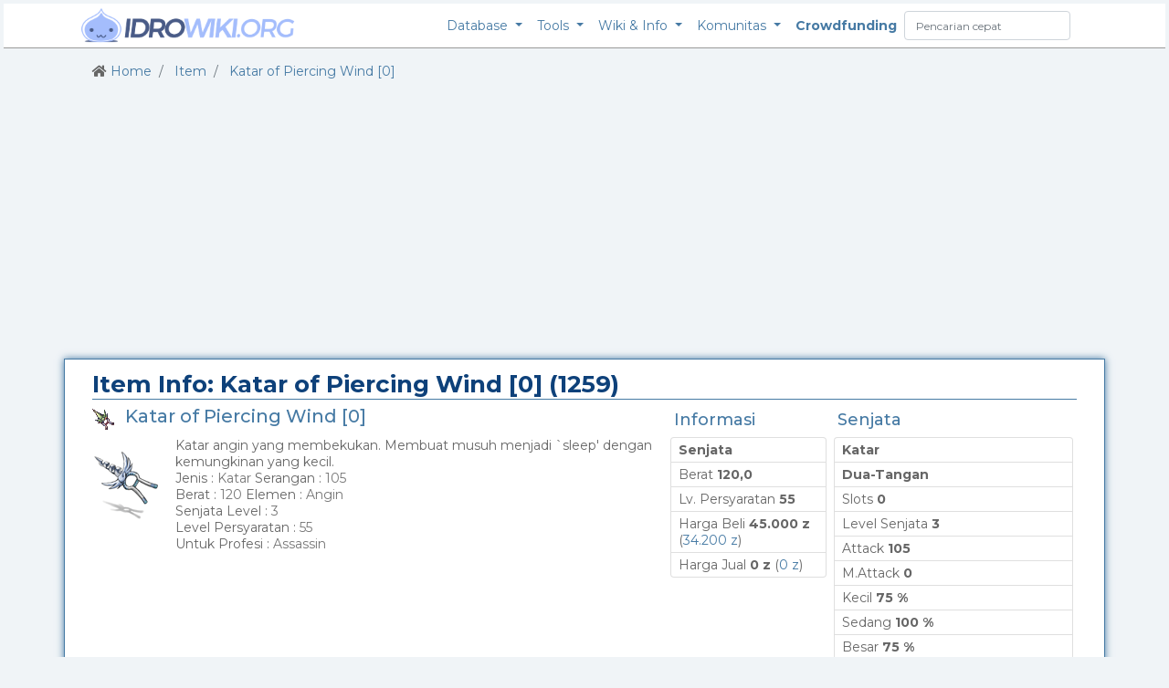

--- FILE ---
content_type: text/html; charset=UTF-8
request_url: https://db.idrowiki.org/klasik/item/1259/Katar_Of_Piercing_Wind
body_size: 10531
content:
<!DOCTYPE html>
<html>
	<head>
		<title>Item: Katar of Piercing Wind [0] (1259) - idRO Klasik Database</title>
		<meta charset="UTF-8">
		<meta http-equiv="Content-type" content="text/html; charset=utf-8" />
		<meta name="viewport" content="width=device-width, initial-scale=1, shrink-to-fit=no">
		<link rel="shortcut icon" href='https://db.idrowiki.org/klasik/resources/themes/default/images/favicon.png'/>
		<link rel="stylesheet" href="https://stackpath.bootstrapcdn.com/bootstrap/4.3.1/css/bootstrap.min.css" integrity="sha384-ggOyR0iXCbMQv3Xipma34MD+dH/1fQ784/j6cY/iJTQUOhcWr7x9JvoRxT2MZw1T" crossorigin="anonymous">
		<link href="https://fonts.googleapis.com/css?family=Montserrat:200,300,400,500,700" rel="stylesheet">
		<link rel="stylesheet" href="https://use.fontawesome.com/releases/v5.5.0/css/all.css" integrity="sha384-B4dIYHKNBt8Bc12p+WXckhzcICo0wtJAoU8YZTY5qE0Id1GSseTk6S+L3BlXeVIU" crossorigin="anonymous"><link href="https://db.idrowiki.org/klasik/resources/themes/default/style.css" rel="stylesheet" type="text/css" />
<link href="https://db.idrowiki.org/klasik/resources/themes/default/style_1024.css" rel="stylesheet" type="text/css" />
<link href="https://db.idrowiki.org/klasik/resources/themes/default/style_640.css" rel="stylesheet" type="text/css" />
		<meta name="keywords" content="idro, item, Katar of Piercing Wind [0], Katar_Of_Piercing_Wind, ragnarok, item info, ragnarok online, gravindo">
		<meta name="description" content="Katar of Piercing Wind [0] (1259/Katar_Of_Piercing_Wind) | Katar angin yang membekukan. Membuat musuh menjadi `sleep' dengan kemungkinan yang kecil. Jenis : Katar  Serangan : 105 Berat : 120     Elemen : Angin Senjata Level : 3 Level Persyaratan : 55 Untuk Profesi : Assassin . 
Dijatuhkan oleh monster Joker (0,01 %)">
		<meta property="og:site_name" content="db.idrowiki.org" />
		<meta property="og:url" content="https://db.idrowiki.org/klasik/item/1259/Katar_Of_Piercing_Wind" />
		<meta property="og:type" content="article" />
		<meta property="og:title" content="Katar of Piercing Wind [0] - Klasik Item" />
		<meta property="og:description" content="Katar of Piercing Wind [0] (1259/Katar_Of_Piercing_Wind) | Katar angin yang membekukan. Membuat musuh menjadi `sleep' dengan kemungkinan yang kecil. Jenis : Katar  Serangan : 105 Berat : 120     Elemen : Angin Senjata Level : 3 Level Persyaratan : 55 Untuk Profesi : Assassin . 
Dijatuhkan oleh monster Joker (0,01 %)" />
		<meta property="og:image" content="https://static.idrowiki.org/image/klasik/collection/1259" />
							<meta property="fb:app_id" content="1671022546295554" />
<script>
(function(i,s,o,g,r,a,m){i['GoogleAnalyticsObject']=r;i[r]=i[r]||function(){
(i[r].q=i[r].q||[]).push(arguments)},i[r].l=1*new Date();a=s.createElement(o),
m=s.getElementsByTagName(o)[0];a.async=1;a.src=g;m.parentNode.insertBefore(a,m)
})(window,document,'script','https://www.google-analytics.com/analytics.js','ga');
ga('create', 'UA-90354615-1', 'auto');
ga('send', 'pageview');
</script>
<script data-ad-client="ca-pub-6147395791082823" async src="https://pagead2.googlesyndication.com/pagead/js/adsbygoogle.js"></script>	<!-- custom header scripts -->
		</head>
<!-- Header *end* -->
<body >

<div id="fb-root"></div>
<script>(function(d, s, id) {
    var js, fjs = d.getElementsByTagName(s)[0];
    if (d.getElementById(id)) return;
    js = d.createElement(s); js.id = id;
    js.src = "https://connect.facebook.net/en_US/sdk.js#xfbml=1&version=v4.0&appId=1671022546295554";
    fjs.parentNode.insertBefore(js, fjs);
}(document, 'script', 'facebook-jssdk'));
</script>

<script>
  window.fbAsyncInit = function() {
    FB.init({
      appId      : '1671022546295554',
      cookie     : true,
      xfbml      : true,
      version    : 'v4.0'
    });
      
    FB.AppEvents.logPageView();   
      
  };
</script>

	<!-- nav start -->
	<header class='RDMS_Header'>
		
<!-- Navbar -->
<nav class="navbar navbar-expand-lg px-2 py-0 d-flex align-items-center" style="background-color:#fff!important;border-bottom:1px solid #999!important;" id="navbarHeader">
      <div class="container d-flex flex-column flex-md-row justify-content-between">
    <a class="navbar-brand px-0 py-0" href="https://db.idrowiki.org/klasik/" alt="idrowiki" title="idRO Klasik Database">
    <img src="https://db.idrowiki.org/klasik/resources/themes/default/images/logo.png" alt="idrowiki" title="idRO Klasik Database">
    </a>
    <button class="navbar-toggler" type="button" data-toggle="collapse" data-target="#navbarSupportedContent" aria-controls="navbarSupportedContent" aria-expanded="false" aria-label="Toggle navigation">
    <span class="navbar-toggler-icon"></span>
    </button>


    <div class="collapse navbar-collapse" id="navbarSupportedContent">
    <ul class="navbar-nav mr-auto container d-flex flex-column flex-md-row justify-content-end">
        <li class="nav-item dropdown">
            <a class="nav-link dropdown-toggle" href="#" id="navbarDropdown" role="button" data-toggle="dropdown" aria-haspopup="true" aria-expanded="false">
                Database
            </a>
            <div class="dropdown-menu" aria-labelledby="navbarDropdown">
                <a class="dropdown-item" href="https://db.idrowiki.org/klasik/item/list">Item</a>
                <a class="dropdown-item" href="https://db.idrowiki.org/klasik/group/list">Package</a>
                <div class="dropdown-divider"></div>
                <a class="dropdown-item" href="https://db.idrowiki.org/klasik/monster/list">Monster</a>
                <a class="dropdown-item" href="https://db.idrowiki.org/klasik/pet/list">Pet</a>
                <div class="dropdown-divider"></div>
                <a class="dropdown-item" href="https://db.idrowiki.org/klasik/map/list">Map</a>
                <!--<a class="dropdown-item" href="https://db.idrowiki.org/klasik/map/list/type/PK">PK Map</a>-->
                <a class="dropdown-item" href="https://db.idrowiki.org/klasik/region">Region</a>
                <a class="dropdown-item" href="https://db.idrowiki.org/klasik/worldmap">Worldmap</a>
                <div class="dropdown-divider"></div>
                <a class="dropdown-item" href="https://db.idrowiki.org/klasik/skill/list">Skill</a>
                <div class="dropdown-divider"></div>
                <a class="dropdown-item" href="https://db.idrowiki.org/klasik/shop/list">Shop</a>
                <div class="dropdown-divider"></div>
                <a class="dropdown-item" href="https://db.idrowiki.org/klasik/job">Job</a>
            </div>
        </li>
        <li class="nav-item dropdown">
            <a class="nav-link dropdown-toggle" href="#" id="navbarDropdown" role="button" data-toggle="dropdown" aria-haspopup="true" aria-expanded="false">
                Tools
            </a>
            <div class="dropdown-menu" aria-labelledby="navbarDropdown">
                <a class="dropdown-item" href="https://db.idrowiki.org/klasik/search">Pencarian Cepat</a>
                <div class="dropdown-divider"></div>
                <a class="dropdown-item disabled"><i class="fas fa-search"></i> Pencarian</a>
                <a class="dropdown-item pl-3" href="https://db.idrowiki.org/klasik/item/search">Item</a>
                <a class="dropdown-item pl-3" href="https://db.idrowiki.org/klasik/group/search">Package</a>
                <a class="dropdown-item pl-3" href="https://db.idrowiki.org/klasik/monster/search">Monster</a>
                <a class="dropdown-item pl-3" href="https://db.idrowiki.org/klasik/map/search">Map</a>
                <a class="dropdown-item pl-3" href="https://db.idrowiki.org/klasik/skill/search">Skill</a>
                <a class="dropdown-item pl-3" href="https://db.idrowiki.org/klasik/shop/search">Shop</a>
                <div class="dropdown-divider"></div>
                <a class="dropdown-item" href="https://db.idrowiki.org/klasik/mychar"><i class="fas fa-cog"></i> Character</a>
            </div>
        </li>
        <li class="nav-item dropdown">
            <a class="nav-link dropdown-toggle" href="#" id="navbarDropdown" role="button" data-toggle="dropdown" aria-haspopup="true" aria-expanded="false">
                Wiki &amp; Info
            </a>
            <div class="dropdown-menu" aria-labelledby="navbarDropdown">
                <a class="dropdown-item" href="https://db.idrowiki.org/klasik" target="_blank">Klasik Database</a>
                <a class="dropdown-item" href="https://idrowiki.org/klasik" target="_blank">Klasik Wiki</a>
                <div class="dropdown-divider"></div>
                <a class="dropdown-item" href="https://db.idrowiki.org/mvp" target="_blank">Database Server MVP</a>
                <div class="dropdown-divider"></div>
                <a class="dropdown-item" href="https://db.idrowiki.org/renewal" target="_blank">Renewal Database</a>
                <a class="dropdown-item" href="https://ror.idrowiki.org" target="_blank">ROR Blog Info</a>
                <div class="dropdown-divider"></div>
                <a class="dropdown-item" href="https://blog.idrowiki.org" target="_blank">Blog</a>
            </div>
        </li>
        <li class="nav-item dropdown">
            <a class="nav-link dropdown-toggle" href="#" id="navbarDropdown" role="button" data-toggle="dropdown" aria-haspopup="true" aria-expanded="false">
                Komunitas
            </a>
            <div class="dropdown-menu" aria-labelledby="navbarDropdown">
                <a class="dropdown-item" href="https://idrowiki.org/kontribusi" target="_blank">Berkontribusi</a>
                <div class="dropdown-divider"></div>
                <a class="dropdown-item" href="https://idrowiki.org/discord" target="_blank"><i class="fab fa-discord"></i> Discord</a>
                <a class="dropdown-item" href="https://facebook.com/idrowiki.org" target="_blank"><i class="fab fa-facebook"></i> Facebook</a>
                <a class="dropdown-item" href="https://instagram.com/idrowiki" target="_blank"><i class="fab fa-instagram"></i> Instagram</a>
                <div class="dropdown-divider"></div>
                <a class="dropdown-item" href="https://idrowiki.org/the-team" target="_blank"><i class="fas fa-people-carry"></i> Meet the Team</a>
                <div class="dropdown-divider"></div>
                <a class="dropdown-item" href="https://market.idrowiki.org/" target="_blank"><i class="fas fa-shopping-cart"></i> idRO Wiki Market</a>
                <a class="dropdown-item" href="https://crowds.idrowiki.org/cjb" target="_blank"><i class="far fa-comments"></i> Chat Jual Beli</a>
            </div>
        </li>
        <li class="nav-item">
            <a class="nav-link" href="https://idrowiki.org/crowdfunding" style="font-weight:700;">Crowdfunding</a>
        </li>
<form action="https://db.idrowiki.org/klasik/search" class="form-inline my-2 my-lg-0 d-flex align-items-center QuickSearch" method="post" accept-charset="utf-8">
<input type="hidden" name="csrf_idrowiki_token" value="6fdd56d894ea0f7065a5a95621352aea" />                                                                                                                     
        <input class="form-control mr-sm-2 d-inline" type="search" placeholder="Pencarian cepat" aria-label="Search" name="keyword" value="">
        <button class="btn btn-outline-success my-2 my-sm-0 d-none" type="submit"><i class="fas fa-search"></i></button>
    </form>
    </div>
    </div>
</nav>
<div class='clear'></div>
<!-- Navbar *end* -->

	</header>
	<!-- nav end -->

	<div class="d-flex flex-column h-100 container py-2">
		<!-- Breadcrumbs -->
<nav aria-label="breadcrumb" class="my-1 py-0">
  <ol class="breadcrumb bg-transparent my-0 py-0 NavBradcrumbs">
	<li class="breadcrumb-item">
					<i class="fas fa-home"></i>
				<a href="https://db.idrowiki.org/klasik/">Home</a>
	</li>
	<li class="breadcrumb-item">
				<a href="https://db.idrowiki.org/klasik/item/list">Item</a>
	</li>
	<li class="breadcrumb-item">
				<a href="https://db.idrowiki.org/klasik/item/1259/Katar_Of_Piercing_Wind">Katar of Piercing Wind [0]</a>
	</li>
  </ol>
</nav>
<!-- Breadcrumbs *end* -->
	</div>

<!-- Wrapper -->
			<main class='RDMS_Wrapper d-flex flex-column h-100 container py-2'>
<!-- Top -->
<!-- <br /><br /> -->
<!-- Top *end* -->
<!-- Before Content -->
			<!--<div class="DataReceivedFrom_GravRO">
				(April 18) We just renewed the themes, please force refresh (CTRL+F5) this page at least once.
			</div>-->

			<div id="idrowikiPajangan" data-delay="7000" data-server="1"></div>
			<div class="clear"></div>

<!-- Before Content *end* -->
<!-- Content Open -->
			<div class='RDMS_Content container-fluid'>
				<h1><div class='RDMS_PageTitle'>Item Info: Katar of Piercing Wind [0] (1259)</div></h1>
<!-- Item Info -->


<section id="info" class='row p-0 m-0 mb-2'>
<!-- Item Desc -->
  <div class='p-0 m-0 col-12 col-md-6 col-lg-7'>
    <div class='text-left'>
      <img class='d-inline mr-2' src='https://static.idrowiki.org/image/klasik/icon/1259' alt='Katar of Piercing Wind [0]' title='Katar of Piercing Wind [0]'>
      <h2 class='d-inline'>Katar of Piercing Wind [0]</h2>
    </div>
    <div class='media text-left mt-2'>
      <img class='mr-3' src='https://static.idrowiki.org/image/klasik/collection/1259' alt='Katar of Piercing Wind [0]' title='Katar of Piercing Wind [0]'>
      <div class='media-body'>
        Katar angin yang membekukan. Membuat musuh menjadi `sleep' dengan kemungkinan yang kecil.<br />Jenis : <span style="color:#777777">Katar</span>  Serangan : <span style="color:#777777">105</span><br />Berat : <span style="color:#777777">120</span>     Elemen : <span style="color:#777777">Angin</span><br />Senjata Level : <span style="color:#777777">3</span><br />Level Persyaratan : <span style="color:#777777">55</span><br />Untuk Profesi : <span style="color:#777777">Assassin</span><br />      </div>
    </div>
  </div>
<!-- Item Desc *end* -->
<!-- Item Info -->
  <div class='p-0 m-0 col-12 col-sm-6 col-md-2 text-left'>
    <h3 class='Table_Title_Text p-2'>Informasi</h3>
    <ul class="list-group w-auto mx-1">
    <li class="list-group-item py-1 px-2"><strong>Senjata</strong></li>
    <li class="list-group-item py-1 px-2">Berat <strong>120,0</strong></li>
    <li class="list-group-item py-1 px-2">
  Lv. Persyaratan  <strong>55</strong>
  </li>
    <li class="list-group-item py-1 px-2">
  Harga Beli <strong>45.000 z</strong>
  (<a href="https://idrowiki.org/klasik/Discount" title="Harga seteleh Discount Lv. 10" alt="Harga seteleh Discount Lv. 10" target="_blank">34.200 z</a>)
  </li>
    <li class="list-group-item py-1 px-2">
  Harga Jual <strong>0 z</strong>
  (<a href="https://idrowiki.org/klasik/Overcharge" title="Harga seteleh Overcharge Lv. 10" alt="Harga seteleh Overcharge Lv. 10" target="_blank">0 z</a>)
  </li>
    </ul>
  </div>
<!-- Item Info *end* -->
<!-- Equipment Fields -->
  <div class='p-0 m-0 col-12 col-sm-6 col-md-3 text-left'>
  <h3 class='Table_Title_Text p-2'>Senjata</h3>
  <ul class="list-group w-autom mx-1">
    <li class="list-group-item py-1 px-2"><strong>Katar</strong></li>
    <li class="list-group-item py-1 px-2"><strong>Dua-Tangan</strong></li>
    <li class="list-group-item py-1 px-2">Slots <strong>0</strong></li>
    <li class="list-group-item py-1 px-2">Level Senjata <strong>3</strong></li>
    <li class="list-group-item py-1 px-2">Attack <strong>105</strong></li>
    <li class="list-group-item py-1 px-2">M.Attack <strong>0</strong></li>
    <li class="list-group-item py-1 px-2">Kecil <strong>75 &percnt;</strong></li>
    <li class="list-group-item py-1 px-2">Sedang <strong>100 &percnt;</strong></li>
    <li class="list-group-item py-1 px-2">Besar <strong>75 &percnt;</strong></li>
    <li class="list-group-item py-1 px-2"><strong>Pria/Wanita</strong></li>
    <li class="list-group-item py-1 px-2">Refine&quest; <strong><span class='checked'>&#10004;</span></strong></li>
    </ul>
  </div>
<!-- Equipment Fields *end* -->

</section>

<aside>
<div id="marketplace-block" data-keyword="1259" data-category="klasik" data-name="Katar of Piercing Wind"></div>
</aside>

<nav class='my-4'>
<ul class="nav nav-tabs" id="itemDataTab" role="tablist">
  <li class="nav-item">
    <a class="nav-link active" id="drop-tab" data-toggle="tab" href="#drop" role="tab" aria-controls="drop" aria-selected="false" title="Monster's Drop List">
      Drop&nbsp;<span class="badge badge-dark">1</span>    </a>
  </li>
  <li class="nav-item">
    <a class="nav-link" id="mvp-tab" data-toggle="tab" href="#mvp" role="tab" aria-controls="mvp" aria-selected="false" title="MVP Item Rewards">
      MVP    </a>
  </li>
  <li class="nav-item">
    <a class="nav-link" id="job-tab" data-toggle="tab" href="#job" role="tab" aria-controls="job" aria-selected="true" title="Applicable Jobs">Job</a>
  </li>
  <li class="nav-item">
    <a class="nav-link" id="combo-tab" data-toggle="tab" href="#combo" role="tab" aria-controls="combo" aria-selected="false" title="Equip Combo">
      Combo    </a>
  </li>
  <li class="nav-item">
    <a class="nav-link" id="flag-tab" data-toggle="tab" href="#flag" role="tab" aria-controls="flag" aria-selected="false" title="Move &amp; Trade Restriction">Restriction</a>
  </li>
  <li class="nav-item">
    <a class="nav-link" id="shop-tab" data-toggle="tab" href="#shop" role="tab" aria-controls="shop" aria-selected="false" title="NCP Shop List">
      Shop    </a>
  </li>
  <li class="nav-item">
    <a class="nav-link" id="container-tab" data-toggle="tab" href="#container" role="tab" aria-controls="container" aria-selected="false" title="Item Container">
      Container    </a>
  </li>
  <li class="nav-item">
    <a class="nav-link" id="contained-tab" data-toggle="tab" href="#contained" role="tab" aria-controls="contained" aria-selected="false" title="Obtainable from Item Boxes">
      Contained in&nbsp;<span class="badge badge-dark">2</span>    </a>
  </li>
  <li class="nav-item">
    <a class="nav-link" id="arrow-tab" data-toggle="tab" href="#arrow" role="tab" aria-controls="arrow" aria-selected="false" title="Arrow Produced">
      Arrow Craft    </a>
  </li>
  <li class="nav-item">
    <a class="nav-link" id="materialfor-tab" data-toggle="tab" href="#materialfor" role="tab" aria-controls="materialfor" aria-selected="false" title="The Item can be used as material for creating other item">
      Material for    </a>
  </li>
  <li class="nav-item">
    <a class="nav-link" id="producedby-tab" data-toggle="tab" href="#producedby" role="tab" aria-controls="producedby" aria-selected="false" title="The Item can created from other item">
      Produced by    </a>
  </li>
  <li class="nav-item">
    <a class="nav-link" id="reward-tab" data-toggle="tab" href="#reward" role="tab" aria-controls="reward" aria-selected="false" title="Quest Mission Rewards">
      Reward    </a>
  </li>
  <li class="nav-item">
    <a class="nav-link" id="external-tab" data-toggle="tab" href="#external" role="tab" aria-controls="external" aria-selected="false" title="External Links">
      <i class="fas fa-external-link-alt"></i> External Links
      <span class='sr-only'>Link</span>
    </a>
  </li>
</ul>
</nav>

<section class="tab-content" id="itemTab">
  <div class="tab-pane fade show active" id="drop" role="tabpanel" aria-labelledby="drop-tab">
  <div class='text-left'>
  <h2>Drop dari Monster</h2>
  <div class='row p-0 m-0 accordion' id='accordionExample'>
    <div class='col-12 col-sm-6 col-md-4 col-lg-3 p-0 m-0'>
    <div class='card m-1'>
      <div class='card-header p-1' data-toggle="modal" data-target="#drop_modal_1131">
        <h3  style="font-weight:700!important;"><a href="https://db.idrowiki.org/klasik/monster/1131/JOKER" title="JOKER Info" alt="JOKER Info">Joker</a><i class="fas fa-check-circle ml-2 myfa-check-circle" data-toggle="modal" data-target="#drop_modal_1131"></i>
</h3>
      </div>
      <div class='card-body p-1 m-0' id='#drop_1131'>
        Drop Rate: <strong>0,01 &percnt;</strong>

<!-- Modal -->
<div class="modal fade" id="drop_modal_1131" tabindex="-1" role="dialog" aria-labelledby="drop_modal_1131" aria-hidden="true">
  <div class="modal-dialog modal-lg modal-dialog-centered" role="document">
    <div class="modal-content" style="color:rgba(0,0,0,1);font-weight:normal;">
      <div class="modal-header">
        <h4 class="modal-title" id="drop_modal_1131"><a href="https://db.idrowiki.org/klasik/monster/1131/JOKER" title="JOKER Info" alt="JOKER Info">Joker / JOKER</a></h4>
        <button type="button" class="close" data-dismiss="modal" aria-label="Close">
          <span aria-hidden="true">&times;</span>
        </button>
      </div>
      <div class="modal-body">
      <h5>Status</h5>
      <div class='row p-1 m-0'>
        <div class='col-12 col-md-6 p-0 m-0'><div class='card mx-1 mb-1'><div class='card-body p-1 d-flex justify-content-between'>
        <span>Lv:</span><span><strong>57</strong></span>
        </div></div></div>
        <div class='col-12 col-md-6 p-0 m-0'><div class='card mx-1 mb-1'><div class='card-body p-1 d-flex justify-content-between'>
        <span>HP: </span><span><strong>12.450</strong></span>
        </div></div></div>
      </div>
      <div class='row p-1 m-0'>
        <div class='col-12 col-md-4 p-0 m-0'><div class='card mx-1 mb-1'><div class='card-body p-1 d-flex justify-content-between'>
        <span>Elemen:</span><span><strong>Angin 4</strong></span>
        </div></div></div>
        <div class='col-12 col-md-4 p-0 m-0'><div class='card mx-1 mb-1'><div class='card-body p-1 d-flex justify-content-between'>
        <span>Race:</span><span><strong>Demi-Human</strong></span>
        </div></div></div>
        <div class='col-12 col-md-4 p-0 m-0'><div class='card mx-1 mb-1'><div class='card-body p-1 d-flex justify-content-between'>
        <span>Ukuran:</span><span><strong>Besar</strong></span>
        </div></div></div>
      </div>
      <div class='row p-1 m-0'>
        <div class='col-12 col-md-6 p-0 m-0'><div class='card mx-1 mb-1'><div class='card-body p-1 d-flex justify-content-between'>
        <span>95&percnt; Flee:</span><span><strong>330</strong></span>
        </div></div></div>
        <div class='col-12 col-md-6 p-0 m-0'><div class='card mx-1 mb-1'><div class='card-body p-1 d-flex justify-content-between'>
        <span>100&percnt; Hit:</span><span><strong>435</strong></span>
        </div></div></div>
      </div>
      <h5 class='mt-2'>Lokasi Terbanyak</h5>
       <div class='row p-1 m-0'>
              <div class='col-12'>
      Lokasi 10 di <a href="https://db.idrowiki.org/klasik/map/alde_dun04" title="alde_dun04 Info" alt="alde_dun04 Info"rel="nofollow">alde_dun04</a>        </div>
        <div class='col-12'>
        Spawn Delay: Instant              </div>
        <div class='col-12'>
        <a href="https://db.idrowiki.org/klasik/monster/1131/JOKER" class="btn btn-light btn-sm mt-2">Lihat lokasi lainnya &amp; informasi monster</a>
        </div>
            </div>
      <h5 class='mt-2'>Drop Rate</h5>
      <div class='row p-1 m-0'>
        <div class='col-12'>
        Drop Rate: <strong>0,01 &percnt;</strong>
        </div>
      </div>
    </div>
    </div>
  </div>
</div>
<!-- Modal *end* -->

        </div>
        <div class='card-footer bg-transparent p-1'>
                    10 di <a href="https://db.idrowiki.org/klasik/map/alde_dun04" title="alde_dun04 Info" alt="alde_dun04 Info"rel="nofollow">alde_dun04</a>                  </div>
    </div>
  </div>
   </div>
  </div>
  </div>

  <div class="tab-pane fade" id="mvp" role="tabpanel" aria-labelledby="mvp-tab">
  <div class='text-left'>
  <h2>Hadiah MVP</h2>
    <p>Tidak dijatuhkan</p>
  </div>
  </div>

<!-- Joblist -->
  <div class="tab-pane fade" id="job" role="tabpanel" aria-labelledby="job-tab">
    <div class='text-left'>
    <h2>Job yang Bisa Menggunakan</h2>
    <div class='border-bottom my-2 py-2'><h3>Job 1</h3></div>
    <div class='row pl-1'>
      <div class='col-4 col-md-2'><span class='unchecked'>&#10008;</span><span class='ItemInfo_JobDisabled'>Novice</span></div>
      <div class='col-4 col-md-2'><span class='unchecked'>&#10008;</span><span class='ItemInfo_JobDisabled'>Super Novice</span></div>
    </div>
    <div class='row pl-1'>
      <div class='col-4 col-md-2'><span class='unchecked'>&#10008;</span><span class='ItemInfo_JobDisabled'>Swordsman</span></div>
      <div class='col-4 col-md-2'><span class='unchecked'>&#10008;</span><span class='ItemInfo_JobDisabled'>Merchant</span></div>
      <div class='col-4 col-md-2'><span class='unchecked'>&#10008;</span><span class='ItemInfo_JobDisabled'>Thief</span></div>
      <div class='col-4 col-md-2'><span class='unchecked'>&#10008;</span><span class='ItemInfo_JobDisabled'>Acolyte</span></div>
      <div class='col-4 col-md-2'><span class='unchecked'>&#10008;</span><span class='ItemInfo_JobDisabled'>Mage</span></div>
      <div class='col-4 col-md-2'><span class='unchecked'>&#10008;</span><span class='ItemInfo_JobDisabled'>Archer</span></div>
    </div>
    <div class='border-bottom my-2 py-2'><h3>Job 2</h3></div>
    <div class='row pl-1'>
      <div class='col-4 col-md-2'><span class='unchecked'>&#10008;</span><span class='ItemInfo_JobDisabled'>Knight</span></div>
      <div class='col-4 col-md-2'><span class='unchecked'>&#10008;</span><span class='ItemInfo_JobDisabled'>Blacksmith</span></div>
      <div class='col-4 col-md-2'><span class='checked'>&#10004;</span><span class=''>Assassin</span></div>
      <div class='col-4 col-md-2'><span class='unchecked'>&#10008;</span><span class='ItemInfo_JobDisabled'>Priest</span></div>
      <div class='col-4 col-md-2'><span class='unchecked'>&#10008;</span><span class='ItemInfo_JobDisabled'>Wizard</span></div>
      <div class='col-4 col-md-2'><span class='unchecked'>&#10008;</span><span class='ItemInfo_JobDisabled'>Hunter</span></div>
      <div class='col-4 col-md-2'><span class='unchecked'>&#10008;</span><span class='ItemInfo_JobDisabled'>Defender</span></div>
      <div class='col-4 col-md-2'><span class='unchecked'>&#10008;</span><span class='ItemInfo_JobDisabled'>Alchemist</span></div>
      <div class='col-4 col-md-2'><span class='unchecked'>&#10008;</span><span class='ItemInfo_JobDisabled'>Rogue</span></div>
      <div class='col-4 col-md-2'><span class='unchecked'>&#10008;</span><span class='ItemInfo_JobDisabled'>Monk</span></div>
      <div class='col-4 col-md-2'><span class='unchecked'>&#10008;</span><span class='ItemInfo_JobDisabled'>Sage</span></div>
      <div class='col-4 col-md-2'><span class='unchecked'>&#10008;</span><span class='ItemInfo_JobDisabled'>Bard</span></div>
      <div class='col-4 col-md-2'><span class='unchecked'>&#10008;</span><span class='ItemInfo_JobDisabled'>Dancer</span></div>
    </div>
    <div class='border-bottom my-2 py-2'><h3>Job 1 - Rebirth</h3></div>
    <div class='row pl-1'>
      <div class='col-4 col-md-2'><span class='unchecked'>&#10008;</span><span class='ItemInfo_JobDisabled'>High Novice</span></div>
    </div>
    <div class='row pl-1'>
      <div class='col-4 col-md-2'><span class='unchecked'>&#10008;</span><span class='ItemInfo_JobDisabled'>High Swordsman</span></div>
      <div class='col-4 col-md-2'><span class='unchecked'>&#10008;</span><span class='ItemInfo_JobDisabled'>High Merchant</span></div>
      <div class='col-4 col-md-2'><span class='unchecked'>&#10008;</span><span class='ItemInfo_JobDisabled'>High Thief</span></div>
      <div class='col-4 col-md-2'><span class='unchecked'>&#10008;</span><span class='ItemInfo_JobDisabled'>High Acolyte</span></div>
      <div class='col-4 col-md-2'><span class='unchecked'>&#10008;</span><span class='ItemInfo_JobDisabled'>High Mage</span></div>
      <div class='col-4 col-md-2'><span class='unchecked'>&#10008;</span><span class='ItemInfo_JobDisabled'>High Archer</span></div>
    </div>
    <div class='border-bottom my-2 py-2'><h3>Job 2 - Rebirth</h3></div>
    <div class='row pl-1'>
      <div class='col-4 col-md-2'><span class='unchecked'>&#10008;</span><span class='ItemInfo_JobDisabled'>Lord Knight</span></div>
      <div class='col-4 col-md-2'><span class='unchecked'>&#10008;</span><span class='ItemInfo_JobDisabled'>Whitesmith</span></div>
      <div class='col-4 col-md-2'><span class='checked'>&#10004;</span><span class=''>Assassin Cross</span></div>
      <div class='col-4 col-md-2'><span class='unchecked'>&#10008;</span><span class='ItemInfo_JobDisabled'>High Priest</span></div>
      <div class='col-4 col-md-2'><span class='unchecked'>&#10008;</span><span class='ItemInfo_JobDisabled'>High Wizard</span></div>
      <div class='col-4 col-md-2'><span class='unchecked'>&#10008;</span><span class='ItemInfo_JobDisabled'>Sniper</span></div>
      <div class='col-4 col-md-2'><span class='unchecked'>&#10008;</span><span class='ItemInfo_JobDisabled'>Paladin</span></div>
      <div class='col-4 col-md-2'><span class='unchecked'>&#10008;</span><span class='ItemInfo_JobDisabled'>Creator</span></div>
      <div class='col-4 col-md-2'><span class='unchecked'>&#10008;</span><span class='ItemInfo_JobDisabled'>Stalker</span></div>
      <div class='col-4 col-md-2'><span class='unchecked'>&#10008;</span><span class='ItemInfo_JobDisabled'>Champion</span></div>
      <div class='col-4 col-md-2'><span class='unchecked'>&#10008;</span><span class='ItemInfo_JobDisabled'>Professor</span></div>
      <div class='col-4 col-md-2'><span class='unchecked'>&#10008;</span><span class='ItemInfo_JobDisabled'>Clown</span></div>
      <div class='col-4 col-md-2'><span class='unchecked'>&#10008;</span><span class='ItemInfo_JobDisabled'>Gypsy</span></div>
    </div>
        <div class='border-bottom my-2 py-2'><h3>Expanded Job</h3></div>
    <div class='row pl-1'>
      <div class='col-4 col-md-2'><span class='unchecked'>&#10008;</span><span class='ItemInfo_JobDisabled'>Taekwon</span></div>
      <div class='col-4 col-md-2'><span class='unchecked'>&#10008;</span><span class='ItemInfo_JobDisabled'>Star Gladiator</span></div>
      <div class='col-4 col-md-2'><span class='unchecked'>&#10008;</span><span class='ItemInfo_JobDisabled'>Soul Linker</span></div>
    </div>
    <div class='row pl-1'>
      <div class='col-4 col-md-2'><span class='unchecked'>&#10008;</span><span class='ItemInfo_JobDisabled'>Ninja</span></div>
    </div>
    <div class='row pl-1'>
      <div class='col-4 col-md-2'><span class='unchecked'>&#10008;</span><span class='ItemInfo_JobDisabled'>Gunslinger</span></div>
    </div>
  </div>
  </div>

<!-- Combo List -->
  <div class="tab-pane fade" id="combo" role="tabpanel" aria-labelledby="combo-tab">
    <div class='text-left'>
  <h2>Combo Set</h2>
  <p>Tidak ada combo</p>
  </div>
  </div>

<!-- Item Flags -->
  <div class="tab-pane fade" id="flag" role="tabpanel" aria-labelledby="flag-tab">
    <div class='text-left'>
    <h2>Flag</h2>
    <div class='row p-0 m-0'>
    <div class='col-12 col-sm-6 col-md-4 col-lg-3 py-1'><span class='checked'>&#10004;</span> <span class='ml-1'>Dijatuhkan</span></div>
    <div class='col-12 col-sm-6 col-md-4 col-lg-3 py-1'><span class='checked'>&#10004;</span> <span class='ml-1'>Ditransaksikan</span></div>
    <div class='col-12 col-sm-6 col-md-4 col-lg-3 py-1'><span class='checked'>&#10004;</span> <span class='ml-1'>Dijual ke NPC</span></div>
    <div class='col-12 col-sm-6 col-md-4 col-lg-3 py-1'><span class='checked'>&#10004;</span> <span class='ml-1'>Dipindahkan ke Cart</span></div>
    <div class='col-12 col-sm-6 col-md-4 col-lg-3 py-1'><span class='checked'>&#10004;</span> <span class='ml-1'>Dipindahkan ke Storage</span></div>
    <div class='col-12 col-sm-6 col-md-4 col-lg-3 py-1'><span class='checked'>&#10004;</span> <span class='ml-1'>Dipindahkan ke Guild Storage</span></div>
    <div class='col-12 col-sm-6 col-md-4 col-lg-3 py-1'><span class='checked'>&#10004;</span> <span class='ml-1'>Dikirim via Mail</span></div>
    <div class='col-12 col-sm-6 col-md-4 col-lg-3 py-1'><span class='checked'>&#10004;</span> <span class='ml-1'>Lelang</span></div>
    <div class='col-12 col-sm-6 col-md-4 col-lg-3 py-1'><span class='checked'>&#10004;</span> <span class='ml-1'>Dibeli dengan Buyingstore</span></div>
    <div class='col-12 col-sm-6 col-md-4 col-lg-3 py-1'><span class='checked'>&#10004;</span> <span class='ml-1'>Special Broadcast</span></div>
    </div>
  </div>
  </div>
<!-- Item Flags *end* -->

<!-- Shop List -->
  <div class="tab-pane fade" id="shop" role="tabpanel" aria-labelledby="shop-tab">
    <div class='text-left'>
    <h2>Toko NPC</h2>
    <p>Tidak dijual oleh NPC</p>
    </div>
  </div>
<!-- Shop List *end* -->

<!-- Container -->
  <div class="tab-pane fade" id="container" role="tabpanel" aria-labelledby="container-tab">
    <div class='text-left'>
    <h2>Konten Item</h2>
  <p>Tidak memberikan item lain</p>
    </div>
  </div>
<!-- Container *end* -->

<!-- Contained in group -->
  <div class="tab-pane fade" id="contained" role="tabpanel" aria-labelledby="contained-tab">
    <div class='text-left'>
    <h2>Didapatkan dari Package</h2>
    <div class='row p-0 m-0'>
      <div class='col-12 col-sm-6 col-md-4 col-lg-3 p-0 m-0 card-group'>
        <div class='card m-1'>
          <div class='card-header p-1 text-left'>
            <h3><span class="align-middle"><a href="https://db.idrowiki.org/klasik/group/IG_VIOLETBOX" title="IG_VIOLETBOX Info" alt="IG_VIOLETBOX Info">IG_VIOLETBOX</a></span></h3>
          </div>
          <div class='card-body p-1 text-left'>
            <div>
              <strong>1</strong> by
              <strong>0,07&percnt;</strong>
            </div>
          </div>
          <div class='card-footer p-1 text-left text-muted bg-transparent'>
              Permanent          </div>
        </div>
      </div>
      <div class='col-12 col-sm-6 col-md-4 col-lg-3 p-0 m-0 card-group'>
        <div class='card m-1'>
          <div class='card-header p-1 text-left'>
            <h3><span class="align-middle"><a href="https://db.idrowiki.org/klasik/group/IG_BLUEBOX" title="IG_BLUEBOX Info" alt="IG_BLUEBOX Info">IG_BLUEBOX</a></span></h3>
          </div>
          <div class='card-body p-1 text-left'>
            <div>
              <strong>1</strong> by
              <strong>0,03&percnt;</strong>
            </div>
          </div>
          <div class='card-footer p-1 text-left text-muted bg-transparent'>
              Permanent          </div>
        </div>
      </div>
    </div>
    </div>
  </div>
<!-- Contained in group *end* -->


  <div class="tab-pane fade" id="arrow" role="tabpanel" aria-labelledby="arrow-tab">
    <div class='text-left'>
    <h2>Arrow yang Dihasilkan</h2>
    <p>Bukan bahan membuat arrow</p>
    </div>
  </div>


<!-- Material For -->
<div class="tab-pane fade" id="materialfor" role="tabpanel" aria-labelledby="materialfor-tab">
    <div class='text-left'>
    <h2>Bahan untuk Produksi</h2>
    <p>Bukan bahan membuat barang</p>
    </div>
  </div>
<!-- Material For *end* -->

<!-- Produced by -->
<div class="tab-pane fade" id="producedby" role="tabpanel" aria-labelledby="producedby-tab">
    <div class='text-left'>
    <h2>Bahan untuk Produksi</h2>
    <p>Bukan bahan membuat barang</p>
    </div>
  </div>
<!-- Produced by *end* -->

<!-- Quest Mission Reward -->
  <div class="tab-pane fade" id="reward" role="tabpanel" aria-labelledby="reward-tab">
    <div class='text-left'>
    <h2>Hadiah Quest Misi</h2>
    <p>Tidak ada quest untuk item ini</p>
    </div>
  </div>
<!-- Quest Mission Reward *end* -->

<!-- External links -->
  <div class="tab-pane fade" id="external" role="tabpanel" aria-labelledby="external-tab">
    <div class='text-left'>
      <h2>External Links</h2>
      <ul class="list-group w-auto mx-1 border-0">
        <li class="list-group-item py-1 px-2 border-0">
          <span class='text-center d-inline-block' style='width:32px;'>
                      <img src='https://db.idrowiki.org/klasik/resources/themes/default/images/ext_idrowiki_ror.png' alt='Renewal (Forever Love)' title='Item Info ROR' >
                    </span>
          <a href='https://db.idrowiki.org/renewal/item/1259/'
            alt='Renewal (Forever Love)'
            title='Item Info ROR'
            target="_blank" rel='nofollow'>
          Renewal (Forever Love)          </a>
        </li>
        <li class="list-group-item py-1 px-2 border-0">
          <span class='text-center d-inline-block' style='width:32px;'>
                      <img src='https://db.idrowiki.org/klasik/resources/themes/default/images/ext_irowiki.ico' alt='iRO Wiki' title='Item Info iRO Wiki' >
                    </span>
          <a href='http://db.irowiki.org/restart/item-info/1259/'
            alt='iRO Wiki'
            title='Item Info iRO Wiki'
            target="_blank" rel='nofollow'>
          iRO Wiki          </a>
        </li>
        <li class="list-group-item py-1 px-2 border-0">
          <span class='text-center d-inline-block' style='width:32px;'>
                      <img src='https://db.idrowiki.org/klasik/resources/themes/default/images/ext_divine-pride.ico' alt='Divine-Pride' title='Item Info Divine-Pride' >
                    </span>
          <a href='https://www.divine-pride.net/database/item/1259/'
            alt='Divine-Pride'
            title='Item Info Divine-Pride'
            target="_blank" rel='nofollow'>
          Divine-Pride          </a>
        </li>
        <li class="list-group-item py-1 px-2 border-0">
        <span class='text-center d-inline-block ItemInfo_ITEMLINK' style='width:32px;'></span>
        <pre class="d-inline" title="Generated string by item link feature">&lt;ITEML&gt;000001kj&lt;/ITEML&gt;</pre>
        </li>
      </ul>
    </div>
  </div>
<!-- External links *end* -->

</section><!-- item nav end -->

<!-- Item Info *end* -->
<!-- Item quick groups -->
<hr>
<div class='d-flex justify-content-center align-items-center mb-2'>
  <a class="btn btn-light btn-sm" data-toggle="collapse" href="#quickFilter" role="button" aria-expanded="false" aria-controls="quickFilter">
  <i class="fas fa-filter"></i> Filter
  </a>
</div>
<div id="quickFilter" class="collapse p-0 m-0">

<div class="" style="text-align:center;">

<div class="" style="text-align:center;">
<a class="btn btn-sm btn-light" href='https://db.idrowiki.org/klasik/item/list/first/A' alt='Filter by first letter A' title='Filter by first letter A'>A</a>
<a class="btn btn-sm btn-light" href='https://db.idrowiki.org/klasik/item/list/first/B' alt='Filter by first letter B' title='Filter by first letter B'>B</a>
<a class="btn btn-sm btn-light" href='https://db.idrowiki.org/klasik/item/list/first/C' alt='Filter by first letter C' title='Filter by first letter C'>C</a>
<a class="btn btn-sm btn-light" href='https://db.idrowiki.org/klasik/item/list/first/D' alt='Filter by first letter D' title='Filter by first letter D'>D</a>
<a class="btn btn-sm btn-light" href='https://db.idrowiki.org/klasik/item/list/first/E' alt='Filter by first letter E' title='Filter by first letter E'>E</a>
<a class="btn btn-sm btn-light" href='https://db.idrowiki.org/klasik/item/list/first/F' alt='Filter by first letter F' title='Filter by first letter F'>F</a>
<a class="btn btn-sm btn-light" href='https://db.idrowiki.org/klasik/item/list/first/G' alt='Filter by first letter G' title='Filter by first letter G'>G</a>
<a class="btn btn-sm btn-light" href='https://db.idrowiki.org/klasik/item/list/first/H' alt='Filter by first letter H' title='Filter by first letter H'>H</a>
<a class="btn btn-sm btn-light" href='https://db.idrowiki.org/klasik/item/list/first/I' alt='Filter by first letter I' title='Filter by first letter I'>I</a>
<a class="btn btn-sm btn-light" href='https://db.idrowiki.org/klasik/item/list/first/J' alt='Filter by first letter J' title='Filter by first letter J'>J</a>
<a class="btn btn-sm btn-light" href='https://db.idrowiki.org/klasik/item/list/first/K' alt='Filter by first letter K' title='Filter by first letter K'>K</a>
<a class="btn btn-sm btn-light" href='https://db.idrowiki.org/klasik/item/list/first/L' alt='Filter by first letter L' title='Filter by first letter L'>L</a>
<a class="btn btn-sm btn-light" href='https://db.idrowiki.org/klasik/item/list/first/M' alt='Filter by first letter M' title='Filter by first letter M'>M</a>
<a class="btn btn-sm btn-light" href='https://db.idrowiki.org/klasik/item/list/first/N' alt='Filter by first letter N' title='Filter by first letter N'>N</a>
<a class="btn btn-sm btn-light" href='https://db.idrowiki.org/klasik/item/list/first/O' alt='Filter by first letter O' title='Filter by first letter O'>O</a>
<a class="btn btn-sm btn-light" href='https://db.idrowiki.org/klasik/item/list/first/P' alt='Filter by first letter P' title='Filter by first letter P'>P</a>
<a class="btn btn-sm btn-light" href='https://db.idrowiki.org/klasik/item/list/first/Q' alt='Filter by first letter Q' title='Filter by first letter Q'>Q</a>
<a class="btn btn-sm btn-light" href='https://db.idrowiki.org/klasik/item/list/first/R' alt='Filter by first letter R' title='Filter by first letter R'>R</a>
<a class="btn btn-sm btn-light" href='https://db.idrowiki.org/klasik/item/list/first/S' alt='Filter by first letter S' title='Filter by first letter S'>S</a>
<a class="btn btn-sm btn-light" href='https://db.idrowiki.org/klasik/item/list/first/T' alt='Filter by first letter T' title='Filter by first letter T'>T</a>
<a class="btn btn-sm btn-light" href='https://db.idrowiki.org/klasik/item/list/first/U' alt='Filter by first letter U' title='Filter by first letter U'>U</a>
<a class="btn btn-sm btn-light" href='https://db.idrowiki.org/klasik/item/list/first/V' alt='Filter by first letter V' title='Filter by first letter V'>V</a>
<a class="btn btn-sm btn-light" href='https://db.idrowiki.org/klasik/item/list/first/W' alt='Filter by first letter W' title='Filter by first letter W'>W</a>
<a class="btn btn-sm btn-light" href='https://db.idrowiki.org/klasik/item/list/first/X' alt='Filter by first letter X' title='Filter by first letter X'>X</a>
<a class="btn btn-sm btn-light" href='https://db.idrowiki.org/klasik/item/list/first/Y' alt='Filter by first letter Y' title='Filter by first letter Y'>Y</a>
<a class="btn btn-sm btn-light" href='https://db.idrowiki.org/klasik/item/list/first/Z' alt='Filter by first letter Z' title='Filter by first letter Z'>Z</a>
</div>
</div>

	<div class='RDMS_ListQuickGroup'>
		<div class="QuickFilter_GroupLine">
								<span>Type</span>
												<a class="btn btn-sm btn-light" href='https://db.idrowiki.org/klasik/item/list/type/Healing_Item' alt='Item Penyembuh' title='Item Penyembuh'>Item Penyembuh</a>
												<a class="btn btn-sm btn-light" href='https://db.idrowiki.org/klasik/item/list/type/Consumable_Item' alt='Consumable' title='Consumable'>Consumable</a>
												<a class="btn btn-sm btn-light" href='https://db.idrowiki.org/klasik/item/list/type/Card' alt='Card' title='Card'>Card</a>
												<a class="btn btn-sm btn-light" href='https://db.idrowiki.org/klasik/item/list/type/Enhancement_Stone' alt='Enhancement Stone' title='Enhancement Stone'>Enhancement Stone</a>
												<a class="btn btn-sm btn-light" href='https://db.idrowiki.org/klasik/item/list/type/Pet_Egg' alt='Telur Pet' title='Telur Pet'>Telur Pet</a>
												<a class="btn btn-sm btn-light" href='https://db.idrowiki.org/klasik/item/list/type/Pet_Armor' alt='Aksesoris Pet' title='Aksesoris Pet'>Aksesoris Pet</a>
												<a class="btn btn-sm btn-light" href='https://db.idrowiki.org/klasik/item/list/type/Delayed_Consumable_Item' alt='Consumable' title='Consumable'>Consumable</a>
												<a class="btn btn-sm btn-light" href='https://db.idrowiki.org/klasik/item/list/type/Event' alt='Event' title='Event'>Event</a>
												<a class="btn btn-sm btn-light" href='https://db.idrowiki.org/klasik/item/list/type/Cash_Item' alt='Cash' title='Cash'>Cash</a>
												<a class="btn btn-sm btn-light" href='https://db.idrowiki.org/klasik/item/list/buyingstore/yes' alt='Buyingstore' title='Buyingstore'>Buyingstore</a>
						</div>
		<div class="QuickFilter_GroupLine">
								<span>Satu-Tangan</span>
												<a class="btn btn-sm btn-light" href='https://db.idrowiki.org/klasik/item/list/type/Dagger' alt='Belati' title='Belati'>Belati</a>
												<a class="btn btn-sm btn-light" href='https://db.idrowiki.org/klasik/item/list/type/1Handed_Sword' alt='Pedang 1-Tangan' title='Pedang 1-Tangan'>Pedang 1-Tangan</a>
												<a class="btn btn-sm btn-light" href='https://db.idrowiki.org/klasik/item/list/type/1Handed_Spear' alt='Tombak 1-Tangan' title='Tombak 1-Tangan'>Tombak 1-Tangan</a>
												<a class="btn btn-sm btn-light" href='https://db.idrowiki.org/klasik/item/list/type/1Handed_Axe' alt='Kapak 1-Tangan' title='Kapak 1-Tangan'>Kapak 1-Tangan</a>
												<a class="btn btn-sm btn-light" href='https://db.idrowiki.org/klasik/item/list/type/Mace' alt='Gada' title='Gada'>Gada</a>
												<a class="btn btn-sm btn-light" href='https://db.idrowiki.org/klasik/item/list/type/Staff' alt='Tongkat Sihir' title='Tongkat Sihir'>Tongkat Sihir</a>
												<a class="btn btn-sm btn-light" href='https://db.idrowiki.org/klasik/item/list/type/Knuckle' alt='Knuckle' title='Knuckle'>Knuckle</a>
												<a class="btn btn-sm btn-light" href='https://db.idrowiki.org/klasik/item/list/type/Music_Instrument' alt='Intrumen Musik' title='Intrumen Musik'>Intrumen Musik</a>
												<a class="btn btn-sm btn-light" href='https://db.idrowiki.org/klasik/item/list/type/Whip' alt='Cambuk' title='Cambuk'>Cambuk</a>
												<a class="btn btn-sm btn-light" href='https://db.idrowiki.org/klasik/item/list/type/Book' alt='Buku' title='Buku'>Buku</a>
						</div>
		<div class="QuickFilter_GroupLine">
								<span>Dua-Tangan</span>
												<a class="btn btn-sm btn-light" href='https://db.idrowiki.org/klasik/item/list/type/2Handed_Sword' alt='Pedang 2-Tangan' title='Pedang 2-Tangan'>Pedang 2-Tangan</a>
												<a class="btn btn-sm btn-light" href='https://db.idrowiki.org/klasik/item/list/type/2Handed_Spear' alt='Tombak 2-Tangan' title='Tombak 2-Tangan'>Tombak 2-Tangan</a>
												<a class="btn btn-sm btn-light" href='https://db.idrowiki.org/klasik/item/list/type/2Handed_Axe' alt='Kapak 2-Tangan' title='Kapak 2-Tangan'>Kapak 2-Tangan</a>
												<a class="btn btn-sm btn-light" href='https://db.idrowiki.org/klasik/item/list/type/2Handed_Staff' alt='Tongkat Sihir 2-Tangan' title='Tongkat Sihir 2-Tangan'>Tongkat Sihir 2-Tangan</a>
												<a class="btn btn-sm btn-light" href='https://db.idrowiki.org/klasik/item/list/type/Bow' alt='Busur' title='Busur'>Busur</a>
												<a class="btn btn-sm btn-light" href='https://db.idrowiki.org/klasik/item/list/type/Katar' alt='Katar' title='Katar'>Katar</a>
												<a class="btn btn-sm btn-light" href='https://db.idrowiki.org/klasik/item/list/type/Huuma' alt='Fuuma Shuriken' title='Fuuma Shuriken'>Fuuma Shuriken</a>
						</div>
		<div class="QuickFilter_GroupLine">
								<span>Senjata Api</span>
												<a class="btn btn-sm btn-light" href='https://db.idrowiki.org/klasik/item/list/type/Revolver' alt='Revolver' title='Revolver'>Revolver</a>
												<a class="btn btn-sm btn-light" href='https://db.idrowiki.org/klasik/item/list/type/Rifle' alt='Rifle' title='Rifle'>Rifle</a>
												<a class="btn btn-sm btn-light" href='https://db.idrowiki.org/klasik/item/list/type/Gatling' alt='Gatling Gun' title='Gatling Gun'>Gatling Gun</a>
												<a class="btn btn-sm btn-light" href='https://db.idrowiki.org/klasik/item/list/type/Shotgun' alt='Shotgun' title='Shotgun'>Shotgun</a>
												<a class="btn btn-sm btn-light" href='https://db.idrowiki.org/klasik/item/list/type/Grenade_Launcher' alt='Grenade Launcher' title='Grenade Launcher'>Grenade Launcher</a>
						</div>
		<div class="QuickFilter_GroupLine">
								<span>Armor</span>
												<a class="btn btn-sm btn-light" href='https://db.idrowiki.org/klasik/item/list/type/Headgear_Top' alt='Headgear Atas' title='Headgear Atas'>Headgear Atas</a>
												<a class="btn btn-sm btn-light" href='https://db.idrowiki.org/klasik/item/list/type/Headgear_Mid' alt='Headgear Tengah' title='Headgear Tengah'>Headgear Tengah</a>
												<a class="btn btn-sm btn-light" href='https://db.idrowiki.org/klasik/item/list/type/Headgear_Low' alt='Headgear Bawah' title='Headgear Bawah'>Headgear Bawah</a>
												<a class="btn btn-sm btn-light" href='https://db.idrowiki.org/klasik/item/list/type/Armor' alt='Baju' title='Baju'>Baju</a>
												<a class="btn btn-sm btn-light" href='https://db.idrowiki.org/klasik/item/list/type/Shield' alt='Perisai' title='Perisai'>Perisai</a>
												<a class="btn btn-sm btn-light" href='https://db.idrowiki.org/klasik/item/list/type/Garment' alt='Jubah' title='Jubah'>Jubah</a>
												<a class="btn btn-sm btn-light" href='https://db.idrowiki.org/klasik/item/list/type/Shoes' alt='Alas Kaki' title='Alas Kaki'>Alas Kaki</a>
												<a class="btn btn-sm btn-light" href='https://db.idrowiki.org/klasik/item/list/type/Accessory' alt='Aksesoris' title='Aksesoris'>Aksesoris</a>
						</div>
		<div class="QuickFilter_GroupLine">
								<span>Amunisi</span>
												<a class="btn btn-sm btn-light" href='https://db.idrowiki.org/klasik/item/list/type/Arrow' alt='Anak Panah' title='Anak Panah'>Anak Panah</a>
												<a class="btn btn-sm btn-light" href='https://db.idrowiki.org/klasik/item/list/type/Throwing_Dagger' alt='Throwing Dagger' title='Throwing Dagger'>Throwing Dagger</a>
												<a class="btn btn-sm btn-light" href='https://db.idrowiki.org/klasik/item/list/type/Bullet' alt='Bullet' title='Bullet'>Bullet</a>
												<a class="btn btn-sm btn-light" href='https://db.idrowiki.org/klasik/item/list/type/Shell' alt='Shell' title='Shell'>Shell</a>
												<a class="btn btn-sm btn-light" href='https://db.idrowiki.org/klasik/item/list/type/Grenade' alt='Grenade' title='Grenade'>Grenade</a>
												<a class="btn btn-sm btn-light" href='https://db.idrowiki.org/klasik/item/list/type/Shuriken' alt='Shuriken' title='Shuriken'>Shuriken</a>
												<a class="btn btn-sm btn-light" href='https://db.idrowiki.org/klasik/item/list/type/Kunai' alt='Kunai' title='Kunai'>Kunai</a>
												<a class="btn btn-sm btn-light" href='https://db.idrowiki.org/klasik/item/list/type/Cannonball' alt='Cannonball' title='Cannonball'>Cannonball</a>
												<a class="btn btn-sm btn-light" href='https://db.idrowiki.org/klasik/item/list/type/Sling_Item' alt='Sling Item' title='Sling Item'>Sling Item</a>
						</div>
		<div class="QuickFilter_GroupLine">
								<span>Kostum</span>
												<a class="btn btn-sm btn-light" href='https://db.idrowiki.org/klasik/item/list/type/Costume_Headgear_Top' alt='Kostum Headgear Atas' title='Kostum Headgear Atas'>Kostum Headgear Atas</a>
												<a class="btn btn-sm btn-light" href='https://db.idrowiki.org/klasik/item/list/type/Costume_Headgear_Mid' alt='Kostum Headgear Tengah' title='Kostum Headgear Tengah'>Kostum Headgear Tengah</a>
												<a class="btn btn-sm btn-light" href='https://db.idrowiki.org/klasik/item/list/type/Costume_Headgear_Low' alt='Kostum Headgear Bawah' title='Kostum Headgear Bawah'>Kostum Headgear Bawah</a>
												<a class="btn btn-sm btn-light" href='https://db.idrowiki.org/klasik/item/list/type/Costume_Garment' alt='Kostum Jubah' title='Kostum Jubah'>Kostum Jubah</a>
						</div>
		<div class='clear'></div>
	</div>


</div>
<!-- Item quick groups *end* -->
</div>
<!-- Content Close -->
<!-- After Content -->
<div class='RDMS_AfterContent'>
	<div class="AfterContent_Contents">
<div class="fb-share-button AfterContent_FB" data-href="https://db.idrowiki.org/klasik/item/1259" data-layout="button" data-size="large" data-mobile-iframe="false"><a class="fb-xfbml-parse-ignore" target="_blank" href="https://www.facebook.com/sharer/sharer.php?u=https://db.idrowiki.org/klasik/item/1259&amp;src=sdkpreparse">Share</a></div><div class="fb-like AfterContent_FB" data-href="https://www.facebook.com/idrowiki.org" data-layout="standard" data-action="like" data-size="large" data-show-faces="false" data-share="false" colorscheme="light" ></div><div class="fb-comments " data-href="https://db.idrowiki.org/klasik/item/1259" data-numposts="10" data-width="100%" colorscheme="light" ></div>    <div class='clear'></div>

		<!--<div class="DataReceivedFrom_GravRO">
			Last spawn data was in Gonryun updates, monster's drop was updated in September. But to be honest, some datas are invalid! Sign-off by Cydh
		</div>-->
		<!--<div class="Blame_GravRO">
			IF YOU ARE STUPID ENOUGH AND LOOKING FOR THE MOST RETARDED OFFICIAL SERVER. RAGNAROK ONLINE GRAVINDO IS THE BEST CHOICE FOR YOU.
		</div>-->
		<!--<div class="Blame_GravRO">
			Fun is 404 for me by supporting this sever. Sign-off by Cydh
		</div>-->
		<!--<div class="Blame_GravRO">
			The neighbor's project begin with REVO and RESTART, while the official we play are so RETARTED.
		</div>-->
		<!--<div class="DevNote">
			Server Renewal memiliki Rates: Base EXP &amp; Job <strong>100&percnt; + 200&percnt;</strong>.
			Misal EXP normal (lihat referensi iROWiki) adalah 1.000, maka pemain NORMAL akan mendapatkan EXP sebesar <strong>3.000</strong> (1.000 + 2.000).
			Ketika ditambahkan dengan Battle Manual maka EXP yang didapat adalah <strong>3.500</strong> (1.000 + 2.000 + 500).
			Apabila dalah Premium Service, menjadi <strong>4.500</strong> (1.000 + 2.000 + 500 + 1.000).
		</div>-->
		<!--<div class="Blame_GravRO">
			I sent an e-mail to Gravindo, in their reply, they said that won't give any support anymore.
			I replied and asking for the last clarification.
			If it holds true, let's pray they can give all Indonesian RO Players with something better than Lyto's worn-out RO Encyclopedia pages. Signed-off by Cydh
		</div>-->
		<div class='clear'></div>
	</div>
</div>
<!-- After Content *end* -->
        </main>
<!-- Wrapper *end* -->

<!-- Footer -->
<footer class='RDMS_Footer mb-2 my-4'>
	<div class="Socials d-flex justify-content-center mb-2">
        <a class='m-1 d-flex justify-content-center align-items-center' href="https://facebook.com/idrowiki.org" target="_blank" alt="idrowiki_fb_fanspage" title="Follow IDROWIKI.org on Facebook"><i class="fab fa-facebook"></i></a>
        <a class='m-1 d-flex justify-content-center align-items-center' href="https://idrowiki.org/discord" target="_blank" alt="idrowiki_discord" title="IDRO &amp; WIKI PROJECT Discord"><i class="fab fa-discord"></i></a>
        <a class='m-1 d-flex justify-content-center align-items-center' href="https://idrowiki.org/crowdfunding" target="_blank" alt="crowdfunding" title="IDRO Crowdfunding"><i class="fas fa-hand-holding-usd"></i></a>
	</div>
    <div class='d-flex justify-content-center align-items-center'>
        <div>
                        &copy; 2017 - 2026            <a href='https://idrowiki.org/the-team' title='idRO Wiki Team' target='_blank' rel='nofollow'>idRO Wiki Team</a>
            by <a href='https://facebook.com/cydh.ramdh' target='_blank' title='Me!' rel='nofollow'>Cydh</a>
            - <a href='https://blog.idrowiki.org/konten/' alt='Disclaimer' title='Disclaimer' target='_blank' rel='nofollow'>Disclaimer</a>
            - <a href='https://blog.idrowiki.org/kebijakan-privasi/' alt='Privacy Policy' title='Privacy Policy' target='_blank' rel='nofollow'>Privacy Policy</a>
            <!--- <a href='https://db.idrowiki.org/klasik/Donation' alt='Contact' title='Contact' rel='nofollow'>Contact &amp; Donation Info</a>-->
        </div>
    </div>
    <div class='d-flex justify-content-center align-items-center'>
        <div>
            Thanks to
            <a href='https://rathena.org/board/' alt='rAthena' title='rAthena' target='_blank' rel='nofollow'>rAthena</a>,
            <a href="http://db.irowiki.org/" target="_blank" title="iRO Wiki" alt="iRO Wiki" rel='nofollow'>iRO Wiki Projects</a>,
            and <a href="http://divine-pride.net/" target="_blank" title="Divine-Pride" alt="Divine-Pride" rel='nofollow'>Divine-Pride</a>
        </div>
    </div>
    <div class='d-flex justify-content-center align-items-center'>
        <div>
        Ragnarok Online Indonesia is &copy; Copyright by <a href="ro.gnjoy.id" target="_blank" title="Ragnarok Online Indonesia">Gravity Game Link</a>. All Rights Reserved
        </div>
    </div>
    <div class='d-flex justify-content-center align-items-center'>
        <div>
		<strong>Bug Reports/Suggestions: <a href='https://idrowiki.org/discord' title='Grup Chat Discord' target='_blank' rel='nofollow'>IDRO &amp; WIKI PROJECT</a></strong>
		- <strong><a href='https://idrowiki.org/kontribusi' title='Ingin Berkontribusi?' target='_blank' rel='nofollow'>Ingin Berkontribusi?</a></strong>
        </div>
    </div>
</footer>
<!-- Footer *end* -->

		<!-- <script type="text/javascript" src="http://localhost/idrowiki-ads/lib/pajangan.js"></script>-->
		<!-- <script src="https://db.idrowiki.org/pajangan/lib/pajangan.js"></script> -->
		<!-- <script src="https://db.idrowiki.org/klasik/resources/js/scripts/marketstock.js"></script> -->
		<!-- <script src="https://idrowiki.org/resources/js/marketstock.js"></script> -->

<script type="text/javascript" src="https://db.idrowiki.org/klasik/resources/js/jquery.slim.min.js"></script>
<script type="text/javascript" src="https://db.idrowiki.org/klasik/resources/js/scripts/item_fields.js"></script>
<script src="https://cdnjs.cloudflare.com/ajax/libs/popper.js/1.14.7/umd/popper.min.js" integrity="sha384-UO2eT0CpHqdSJQ6hJty5KVphtPhzWj9WO1clHTMGa3JDZwrnQq4sF86dIHNDz0W1" crossorigin="anonymous"></script>
<script src="https://stackpath.bootstrapcdn.com/bootstrap/4.3.1/js/bootstrap.min.js" integrity="sha384-JjSmVgyd0p3pXB1rRibZUAYoIIy6OrQ6VrjIEaFf/nJGzIxFDsf4x0xIM+B07jRM" crossorigin="anonymous"></script>
<script src="https://idrowiki.org/resources/js/marketstock.js"></script>
	<script defer src="https://static.cloudflareinsights.com/beacon.min.js/vcd15cbe7772f49c399c6a5babf22c1241717689176015" integrity="sha512-ZpsOmlRQV6y907TI0dKBHq9Md29nnaEIPlkf84rnaERnq6zvWvPUqr2ft8M1aS28oN72PdrCzSjY4U6VaAw1EQ==" data-cf-beacon='{"version":"2024.11.0","token":"30c0e8aad09249a1995bd59517dc86a3","r":1,"server_timing":{"name":{"cfCacheStatus":true,"cfEdge":true,"cfExtPri":true,"cfL4":true,"cfOrigin":true,"cfSpeedBrain":true},"location_startswith":null}}' crossorigin="anonymous"></script>
</body>
</html>


--- FILE ---
content_type: text/html; charset=utf-8
request_url: https://www.google.com/recaptcha/api2/aframe
body_size: 266
content:
<!DOCTYPE HTML><html><head><meta http-equiv="content-type" content="text/html; charset=UTF-8"></head><body><script nonce="gromSQvgKeoGf9fR4mKZew">/** Anti-fraud and anti-abuse applications only. See google.com/recaptcha */ try{var clients={'sodar':'https://pagead2.googlesyndication.com/pagead/sodar?'};window.addEventListener("message",function(a){try{if(a.source===window.parent){var b=JSON.parse(a.data);var c=clients[b['id']];if(c){var d=document.createElement('img');d.src=c+b['params']+'&rc='+(localStorage.getItem("rc::a")?sessionStorage.getItem("rc::b"):"");window.document.body.appendChild(d);sessionStorage.setItem("rc::e",parseInt(sessionStorage.getItem("rc::e")||0)+1);localStorage.setItem("rc::h",'1769134288328');}}}catch(b){}});window.parent.postMessage("_grecaptcha_ready", "*");}catch(b){}</script></body></html>

--- FILE ---
content_type: text/css
request_url: https://db.idrowiki.org/klasik/resources/themes/default/style.css
body_size: 11411
content:
/*
Copyright (C) 2015 Cydh

This program is free software: you can redistribute it and/or modify
it under the terms of the GNU General Public License as published by
the Free Software Foundation, either version 3 of the License, or
(at your option) any later version.

This program is distributed in the hope that it will be useful,
but WITHOUT ANY WARRANTY; without even the implied warranty of
MERCHANTABILITY or FITNESS FOR A PARTICULAR PURPOSE.  See the
GNU General Public License for more details.

You should have received a copy of the GNU General Public License
along with this program.  If not, see <http://www.gnu.org/licenses/>.
*/
/* 
    Created on : May 4, 2015, 7:25:31 PM
    Author     : Cydh
*/

body {
	margin:0px;
	padding:0px;
	/*width:100%;*/
	/* max-width:1360px; */
	height:100%;
	text-align:left;
	/*font-family: 'Open Sans', sans-serif;*/
	font-family: 'Montserrat', sans-serif;
	font-size:14px;
	color:#666;
	background-color:#F0F4F7;
	/*background-color:#89B8D9;*/
	/*background-color:#95CBEC;*/
	/*background-color:#83A9C0;*/
	line-height:normal;
}

.clear {
	clear:both;
}

h1 {
	font-size:26px;
	text-align:left;
	margin:0;
	padding:4px 0 4px 0;
	font-weight:700;
}

h2 {
	color:#467AA4;
	font-size:20px;
	text-align:left;
	line-height:1.4em;
	margin:0;
	padding:2px 0 2px 0;
	font-weight:500;
}

h3 {
	font-size:16px;
	text-align:left;
	color:#89B8D9;
	margin:0;
	padding:0;
	font-weight:500;
}

a, a:visited {
	text-decoration:none;
	font-style:normal;
	color:#467AA4;
}

a:hover {
	text-decoration:underline;
}

/*.external{background:url('../images/external_link.png') no-repeat right center;width:auto;padding-right:.8em;}*/
.external_link{
	vertical-align:super;
	font-size:10px;
	font-weight:200;
	text-shadow:0.5px 0.5px #DDD;
}
.checked{
	color:#33CC33;
	font-weight:400;
	padding:0 0.2em 0 0;
}
.unchecked{
	color:#CC0000;
	font-weight:400;
	padding:0 0.2em 0 0;
}

.RDMS_Wrapper {
	/* width:auto; */
	/* padding:0px; */
	/* margin:0 2em 0 2em; */
	background-color:#fff;
	border:1px solid #467AA4;
	/*border-radius:10px;*/
	box-shadow:0 0 8px #467AA4;
	-webkit-box-shadow:0 0 8px #467AA4;
	/*-webkit-border-radius:10px;*/
	-moz-box-shadow:0 0 8px #467AA4;
	/*-moz-border-radius:10px;*/
}

.RDMS_PageTitle {
	border-bottom:1px solid #467AA4;
	/*padding:6px 0px 10px 0px;*/
	color:#0E417A;
}

.RDMS_ListChecked {
	float:left;
	height:15px;
	width:15px;
	background-color:rgb(60,201,60);
	color:#fff;
	margin:0px 4px 0px 0px;
	border-radius:10px;
	-webkit-border-radius:10px;
	-moz-border-radius:10px;
}

.RDMS_ListUnchecked {
	float:left;
	height:5px;
	width:15px;
	color:#fff;
	margin:0px 4px 0px 0px;
	border-radius:10px;
	-webkit-border-radius:10px;
	-moz-border-radius:10px;
}

.RDMS_ListEntry {
	float:left;
}

.RDMS_Checked {
	font-weight:bolder;
}

.RDMS_Unchecked {
	color:#999;
	text-decoration:line-through;
	font-weight:normal;
}

.RDMS_ListFailed {
	font-size:24px;
	padding:40px 0px 20px 0px;
	vertical-align:middle;
	line-height:160%;
}

.RDMS_MobBoss, .RDMS_MobBoss:hover, .RDMS_MobBoss:visited {
	font-weight:700;
	/*color:#AD262C;*/
}

.bold, .RDMS_FWBold { font-weight: bolder!important; }

.RDMS_W50 { width:50px!important; }
.RDMS_W60 { width:60px!important; }
.RDMS_W70 { width:70px!important; }
.RDMS_W80 { width:80px!important; }
.RDMS_W90 { width:90px!important; }
.RDMS_W100 { width:100px!important; }
.RDMS_W120 { width:120px!important; }
.RDMS_W140 { width:140px!important; }
.RDMS_W160 { width:160px!important; }
.RDMS_W180 { width:180px!important; }
.RDMS_W200 { width:200px!important; }
.RDMS_W220 { width:220px!important; }
.RDMS_W240 { width:240px!important; }
.RDMS_W260 { width:260px!important; }
.RDMS_W280 { width:280px!important; }
.RDMS_W300 { width:300px!important; }
.RDMS_W320 { width:320px!important; }
.RDMS_W360 { width:360px!important; }
.RDMS_W400 { width:400px!important; }
.RDMS_W620 { width:620px!important; }
.RDMS_W700 { width:700px!important; }
.RDMS_WAuto { width:auto; }

.RDMS_W30p { width:30%!important; }
.RDMS_W40p { width:40%!important; }
.RDMS_W80p { width:80%!important; }
.RDMS_W90p { width:90%!important; }
.RDMS_W94p { width:94%!important; }
.RDMS_W98p { width:98%!important; }

.RDMS_PadT4 { padding-top:4px; }
.RDMS_PadT6 { padding-top:6px; }
.RDMS_PadT8 { padding-top:8px; }

.RDMS_TACenter { text-align:center; }
.RDMS_TALeft { text-align:left; }
.RDMS_TARight { text-align:right; }

.RDMS_F12 { font-size:12px!important; }
.RDMS_F14 { font-size:14px!important; }
.RDMS_F16 { font-size:16px!important; }
.RDMS_F18 { font-size:18px!important; }
.RDMS_F20 { font-size:20px!important; }
.RDMS_F22 { font-size:22px!important; }
.RDMS_F24 { font-size:24px!important; }
.RDMS_F28 { font-size:28px!important; }
.RDMS_F30 { font-size:30px!important; }
.RDMS_F36 { font-size:36px!important; }
.RDMS_F40 { font-size:40px!important; }
.RDMS_F52 { font-size:52px!important; }
.RDMS_F76 { font-size:76px!important; }

.RDMS_FCRed { color:#f00; }
.RDMS_FCrA1 { color:#95CBEC; }
.RDMS_FCrA2 { color:#89B8D9; }
.RDMS_FCrA3 { color:#83A9C0; }
.RDMS_FCrA4 { color:#5093C9; }
.RDMS_FCrA5 { color:#467AA4; }

.RDMS_FSItalic { font-style:italic; }
.RDMS_FSNormal { font-style:normal; }

.RDMS_FloatLeft { float:left; }
.RDMS_FloatRight { float:right; }

/* Header */
.RDMS_Header {
	text-align:left;
	padding:.25rem;
	/*height:120px;*/
	/*border-radius:10px 10px 0px 0px;*/
	/*-webkit-border-radius:10px 10px 0px 0px;*/
	/*-moz-border-radius:10px 10px 0px 0px;*/
}

.RDMS_Logo {
	/*float:left;*/
	text-align:left;
	/*width:60%;*/
	/*padding:0px;*/
	/*height:120px;*/
}

.RDMS_LogoImg {
	/*margin:20px 0px 0px 20px;*/
}

.RDMS_Header nav {
}
.RDMS_Header nav a, .RDMS_Header nav a:visited {
	text-decoration:none;
	font-style:normal;
	color:#467AA4;
}
.RDMS_Header .navbar {
	line-height:32px;
	background-color:#fff!important;
	border-bottom:1px solid #999!important;
	background-color: rgba(20,20,80,.4);
}
.RDMS_Header .navbar-brand {
	/* background-color:#fff; */
}
.RDMS_Header .navbar-brand img {
	height:42px;
}
.RDMS_Header .nav-link {
	font-size:14px;
}
.RDMS_Header .nav-item:hover, .RDMS_Header .nav-link:hover {
	color:#0E417A;
}
.RDMS_Header .dropdown-item {
	font-size:14px;
	padding:.2em .8em;
}
.RDMS_Header .navbar-toggler-icon {
	background-image:url("data:image/svg+xml;charset=utf8,%3Csvg viewBox='0 0 30 30' xmlns='http://www.w3.org/2000/svg'%3E%3Cpath stroke='rgba(70, 122, 164, 1)' stroke-width='2' stroke-linecap='round' stroke-miterlimit='10' d='M4 7h22M4 15h22M4 23h22'/%3E%3C/svg%3E");
}
.RDMS_Header .navbar-toggler {
	padding: .25rem .75rem;
	font-size: 1.25rem;
	line-height: 1;
	background-color: #fff;
	border: 1px solid #467AA4;
	border-radius: .25rem;
}
.RDMS_Header .QuickSearch .form-control{
	font-size:12px;
	line-height:normal;
}
.RDMS_Header .QuickSearch .btn{
	font-size:12px;
	line-height:normal;
}
.RDMS_Header .QuickSearch .btn-outline-success {
	color: #467AA4;
	background-color: #fff;
	border-color: #467AA4;
}
.RDMS_Header .QuickSearch .btn-outline-success:hover {
	color: #fff;
	background-color: #467AA4;
	border-color: #467AA4;
}
.RDMS_Header .QuickSearch input:focus {
	border-color: #89B8D9;
	box-shadow:0 0 .6em #89B8D9;
	-webkit-box-shadow:0 0 .6em #89B8D9;
	-mox-box-shadow:0 0 .6em #89B8D9;
}

.RDMS_Tagline {
	/*float:right;*/
	/*width:40%;*/
	text-align:right;
	/*padding:0px 0px 0px 0px;*/
	/*height:120px;*/
}

.RDMS_TaglineTxt {
	/*margin:96px 10px 0px 0px;*/
	font-size: 14px;
}
/* Header *end* */


/* Before Content */
.RDMS_BeforeContent {
	width:100%;
	height:40px;
	background-color:#2C5687;
}

.RDMS_Navigations {
	float:left;
	/*width:70%;*/
}

.RDMS_Navigations ul {
	padding:0px 0px 0px 0px;
	margin:0px 0px 0px 20px;
	color:#fff;
	font-size:16px;
	font-weight:bold;
	background-color:inherit;
}

.RDMS_Navigations li {
	float:left;
	padding:12px 12px 0px 12px;
	margin:0px;
	height:28px;
	width:60px;
	list-style:none;
	font-weight:lighter;
	background-color:inherit;
}

.RDMS_Navigations li:hover {
	background-color:#0E417A;
}

.RDMS_Navigations li a {
	color:#fff;
	text-decoration:none;
}
.RDMS_Navigations li a:clicked {
	color:#fff;
	text-decoration:none;
}
.RDMS_Navigations li a:hover {
	color:#fff;
	text-decoration:underline;
}

.ui-menu {
	padding:0px 0px 0px 0px;
	margin:0px;
	color:#fff;
	font-size:16px;
	font-weight:bolder;
	background-color:inherit;
	cursor:pointer;
}

.ui-menu .ui-menu {
	font-weight:bolder;
	position:absolute;
}

.ui-menu .ui-menu-item {
	/*position:relative;*/
	float:left;
	padding:12px 12px 0px 12px;
	margin:0px;
	height:28px;
	min-height:0;
	width:auto;
	list-style:none;
	font-weight:lighter;
	background-color:inherit;
    white-space: nowrap;
}

.ui-menu .ui-menu-item .ui-menu {
	font-size:14px;
}

.ui-menu .ui-menu-item .ui-menu .ui-menu-item {
	font-size:14px;
	width:auto;
	padding:6px 10px 0px 10px;
	height:24px;
	font-weight:normal;
    white-space: nowrap;
}

.ui-menu .ui-state-focus {
	margin:0px;
}

.ui-menu-item .ui-state-focus {
	margin:0px;
}

.ui-menu .ui-state-active {
	margin:0px;
}

.RDMS_QuickSearch {
	float:right;
	width:40%;
}

.RDMS_BeforeContentRight {
	float:right;
}

.RDMS_SessionPanel {
	color:#fff;
	width:240px;
}

.RDMS_SessionPanel ul {
	padding:0px;
	margin:0px;
	font-size:16px;
}

.RDMS_SessionPanel li {
	float:left;
	list-style:none;
	padding:12px 20px 0px 20px;
	margin:0px;
	height:28px;
}

.RDMS_SessionPanel li:hover {
	background-color:#0E417A;
}

.RDMS_SessionPanel li a {
	color:#fff;
}
/* Before Content *end* */


/* Content */
.RDMS_Content {
	/*width:880px;*/
	min-height:360px;
	/*padding:1.2em 1.2em 1.6em 1.2em;*/
}
.RDMS_ContentMain {
	padding:0px;
	margin:0px;
	text-align:left;
	font-size:16px;
}

.RDMS_ContentMain .Features {
	float:left;
	width:33%;
}

.RDMS_ContentMain .ChangeLogs {
	height:300px;
	overflow:auto;
}

.RDMS_ItemJoblist {
	padding:0px;
	margin:0px;
	width:100%;
}

.RDMS_ItemJoblist ul {
	padding:0px 10px 0px 20px;
	margin:0px;
}

.RDMS_ItemJoblist li {
	float:left;
	font-size:14px;
	padding:5px 20px 5px 0px;
	margin:0px;
	list-style:none;
	width:18%;
}

.RDMS_ItemLocation {
	padding:0px;
	margin:0px;
	width:100%;
}

.RDMS_ItemLocation ul {
	padding:0px 10px 0px 20px;
	margin:0px;
}

.RDMS_ItemLocation li {
	float:left;
	font-size:14px;
	padding:5px 20px 5px 0px;
	margin:0px;
	list-style:none;
	width:24%;
}

.RDMS_SkillMode {
	padding:0px;
	margin:0px;
	width:100%;
}

.RDMS_SkillMode ul {
	padding:0px;
	margin:0px;
}

.RDMS_SkillMode li {
	float:left;
	font-size:14px;
	padding:5px 20px 5px 0px;
	margin:0px;
	list-style:none;
	width:31%;
}

.RDMS_MobDetailInfo {
	padding:0px;
	margin:0px;
}

.RDMS_MobDetailInfo li {
	padding:0px;
	margin:0px;
	width:24%;
}

.RDMS_ModeList {
	padding:0px;
	margin:0px;
	width:100%;
}

.RDMS_ModeList ul {
	padding:0px;
	margin:0px;
}

.RDMS_ModeList li {
	float:left;
	font-size:14px;
	padding:0.4em 1.6em 0.4em;
	margin:0px;
	list-style:none;
	width:20%;
}

.RDMS_ItemInfoWrapper {
	height:auto;
	width:100%;
	margin:0px;
	padding:0px;
	font-size:16px;
}

.RDMS_ItemImgIcon {
	padding:0px 10px 0px 0px;
	margin:0px;
}

.RDMS_ItemImgIcon2 {
	margin:0px 2px 0px 0px;
	width:24px;
	height:24px;
}

.RDMS_ItemImg {
	float:left;
	width:160px;
	height:100%;
	/*padding:10px;*/
	margin:0px 10px 0px 0px;
}

.RDMS_ItemImgColl {
	max-width:160px;
}

.RDMS_ItemInfo {
	float:left;
	height:auto;
	text-align:left;
	font-size:14px;
	padding:0px 0px 5px 20px;
}

.RDMS_ItemInfo2 {
	float:left;
	width:660px;
	height:auto;
	text-align:left;
	font-size:14px;
	padding:0px 0px 5px 20px;
}

.RDMS_ItemInfo ul {
	margin:0px;
	padding:0px;
}

.RDMS_ItemInfo li {
	margin:0px;
	padding:0px;
}

.RDMS_ItemJobListBox {
	padding:0px 0px 0px 10px;
}

.RDMS_ItemJobListBox ul {
}

.RDMS_List {
	padding:0px;
	margin:0px;
	width:100%;
}

.RDMS_List ul {
	/*padding:0 1.4em 0 1.4em;*/
	padding:0px;
	margin:0px;
	width:100%;
}

.RDMS_List li {
	float:left;
	font-size:14px;
	padding:0.4em 0.4em 0.4em 0;
	margin:0px;
	list-style:none;
}

.RDMS_MobList {
	padding:0px;
	margin:0px;
	width:100%;
}

.RDMS_MobList ul {
	/*padding:0 1.4em 0 1.4em;*/
	padding:0px;
	margin:0px;
	width:100%;
	text-align:left;
}

.RDMS_MobList li {
	float:left;
	font-size:14px;
	padding:0.4em 0 0.4em 0;
	margin:0px;
	list-style:none;
	width:33%;
}

.RDMS_ShopList {
	padding:0px;
	margin:0px;
	width:100%;
}

.RDMS_ShopList ul {
	/*padding:0 1.4em 0 1.4em;*/
	padding:0px;
	margin:0px;
	width:100%;
}

.RDMS_ShopList li {
	float:left;
	font-size:14px;
	padding:0.4em 0.4em 0.4em 0;
	margin:0px;
	list-style:none;
	width:24%;
}

.RDMS_DropList {
	padding:0px;
	margin:0px;
	width:100%;
}

.RDMS_DropList ul {
	/*padding:0 1.4em 0 1.4em;*/
	padding:0px;
	margin:0px;
	width:100%;
	text-align:left;
}

.RDMS_DropList li {
	float:left;
	font-size:14px;
	padding:0.4em 0.4em 0.4em 0;
	margin:0px;
	list-style:none;
	width:24%;
}

.RDMS_MaterialList {
	padding:0px;
	margin:0px;
	width:100%;
}

.RDMS_MaterialList ul {
	/*padding:0 1.4em 0 1.4em;*/
	padding:0px;
	margin:0px;
	width:100%;
	text-align:left;
}

.RDMS_MaterialList li {
	float:left;
	font-size:14px;
	padding:0.4em 0.4em 0.4em 0;
	margin:0px;
	list-style:none;
	width:24%;
}

.RDMS_SpawnList {
	padding:0px;
	margin:0px;
	width:100%;
}

.RDMS_SpawnList ul {
	/*padding:0 1.4em 0 1.4em;*/
	padding:0px;
	margin:0px;
	width:100%;
	text-align:left;
}

.RDMS_SpawnList li {
	float:left;
	font-size:14px;
	padding:0.4em 0.4em 0.4em 0;
	margin:0px;
	list-style:none;
	width:24%;
}

.RDMS_SkillList {
	padding:0px;
	margin:0px;
	width:100%;
}

.RDMS_SkillList ul {
	/*padding:0 1.4em 0 1.4em;*/
	padding:0px;
	margin:0px;
	width:100%;
	text-align:left;
}

.RDMS_SkillList li {
	float:left;
	font-size:14px;
	padding:0.4em 0.4em 0.4em 0;
	margin:0px;
	list-style:none;
	width:24%;
}

.RDMS_SlaveList {
	padding:0px;
	margin:0px;
	width:100%;
}

.RDMS_SlaveList ul {
	/*padding:0 1.4em 0 1.4em;*/
	padding:0px;
	margin:0px;
	width:100%;
	text-align:left;
}

.RDMS_SlaveList li {
	float:left;
	font-size:14px;
	padding:0.4em 0.4em 0.4em 0;
	margin:0px;
	list-style:none;
	width:24%;
}

.RDMS_ListNoFloat ul {
	padding:0px 20px 0px 20px;
	margin:0px;
}

.RDMS_ListNoFloat li {
	font-size:14px;
	padding:5px 20px 5px 0px;
	margin:0px;
	list-style:none;
}

.RDMS_List2 ul {
	padding:0px;
	margin:0px
}

.RDMS_List2 li {
	width:20%;
	text-align:left;
	/*padding-right:40px;*/
}

.RDMS_List2 span {
	font-weight:bold;
}

.RDMS_ListMob {
	font-size:18px;
}

.RDMS_ListMob span {
	font-weight:bold;
}

.RDMS_ListMob ul {
	text-align:left;
	padding:0px 0px 20px 20px;
	margin:0px;
}

.RDMS_ListMob li {
	text-align:left;
	float:left;
	font-size:16px;
	padding:0px 10px 10px 0px;
	margin:0px;
	list-style:none;
}

.RDMS_List a, .RDMS_List a:visited {
	text-decoration: none;
	font-style: italic;
	color:#467AA4;
}

.RDMS_List a:hover {
	text-decoration: underline;
	font-style: italic;
}

.RDMS_ItemType {
	float:left;
	padding:0px 10px 8px 30px;
}

.RDMS_ItemType span {
	font-weight:bold;
}

.RDMS_ItemTypeDetail {
	float:left;
}

.RDMS_ItemTypeDetailSub {
	font-style:italic;
}

.RDMS_ItemScript {
	font-style: italic;
	text-align:left;
	font-size:16px;
	font-family:monospace;
	padding:10px 10px 10px 20px;
	background-color:#EFEFEF;
	border-radius:10px;
	-webkit-border-radius:10px;
	-moz-border-radius:10px;
}

.RDMS_ItemDescWraper {
	text-align:left;
	padding:0px 10px 0px 10px;
	margin:10px 0px 10px 0px;
	border-width:1px;
	border-color:#EFEFEF;
	border-style:solid;
	border-radius:10px;
	-webkit-border-radius:10px;
	-moz-border-radius:10px;
}

.RDMS_ItemDesc {
	font-style:italic;
	text-align:left;
	font-size:16px;
	font-family:monospace;
	color:#000;
	padding:0px 10px 10px 20px;
/*	background-color:#FFF;
	border-radius:10px;
	-webkit-border-radius:10px;
	-moz-border-radius:10px;*/
}

.RDMS_ListRes ul {
	width:auto;
	text-align:left;
	/*padding:0 1.4em 0.6em 1.4em;*/
	padding:0px;
	margin:0px;
}

.RDMS_ListRes li {
	list-style:none;
	font-size:16px;
	font-weight:lighter;
	padding:0.4em 0 0.4em 0;
	border-bottom:1px solid #467AA4;
	width:100%;
}

.RDMS_ListRes1 {
	float:left;
	/*width:60px;*/
	width:70px;
	text-align:right;
}

.RDMS_ListRes1a {
	float:left;
}

.RDMS_ListRes2 {
	float:left;
	/*width:540px;*/
	width:44%;
}

.RDMS_ListRes2a {
	float:left;
}

.RDMS_ListRes3 {
	float:left;
	/*width:540px;*/
	width:44%;
}

.RDMS_ListRes3a {
	float:left;
}

.RDMS_ListResTop {
	text-align:center;
	font-weight:bold;
}

.RDMS_ListResTopa {
	font-weight:bold;
}

.RDMS_ListResLi {
	padding:0px 6px 0px 6px;
	/*height:30px;*/
}

.RDMS_ListItemName {
	font-weight:bold;
	font-style:normal;
	color:#000;
}

.RDMS_ListItemType {
	font-style:italic;
	color:#5093C9;
	font-size:14px;
}

.RDMS_Page {
	font-size:16px;
	margin:0.8em 0 0.8em 0;
	padding:0;
}

.RDMS_Page .pagination .page-item .page-link {
	color:rgba(70,122,164,0.8)!important;
	border-color:rgba(225,225,225,0.8)!important;
	background:transparent!important;
}

.RDMS_Page .pagination .page-item .page-link:hover {
	color:rgb(255,255,255)!important;
	background:rgb(70,122,164)!important;
}

.RDMS_Page .pagination .page-item.disabled .page-link {
	color:rgba(225,225,225,0.8)!important;
}

.RDMS_Page .pagination .page-item.active .page-link {
	color:rgb(255,255,255)!important;
	background:rgb(70,122,164)!important;
}

.RDMS_ByLetter {
	padding:0px;
	margin:4px 0px 4px 0px;
	font-size:12px;
	color:#83A9C0;
	text-align:center;
	width:auto;
}

.RDMS_ByLetter span {
	padding:0px 8px 0px 8px;
}

.RDMS_ByLetter a,a:visited {
}

.RDMS_ByLetter a:hover {
}

.RDMS_ListQuickGroup {
	padding:0px;
	margin:4px 0px 4px 0px;
	font-size:12px;
	color:#83A9C0;
	text-align:center;
	width:auto;
}

.RDMS_ListQuickGroup span {
	padding:0px 8px 0px 0px;
}

.RDMS_ListQuickGroup a,a:visited {
}

.RDMS_ListQuickGroup a:hover {
}

/* MapList */
.RDMS_MapList {
	width:100%;
	padding:0px;
	margin:0px;
}

.RDMS_MapList ul {
	width:100%;
	padding:0px;
	margin:0px;
}

.RDMS_MapList li {
	width:100%;
	float:left;
	text-align:left;
	padding:0.4em 0.4em 0.4em 0;
	border-bottom:1px solid #467AA4;
	list-style:none;
}

.RDMS_MapListName {
	font-weight:bolder;
	float:left;
	width:28%;
}

.RDMS_MapListMob {
	float:left;
	width:70%;
	padding:0px;
}

.RDMS_MapListMobBoss {
	font-weight:bold;
	color:#467AA4;
}

.RDMS_MapListMobNote {
	float:left;
	width:auto;
	font-size:14px;
	padding:0px;
	color:#95CBEC;
	padding:2px 0px 0px 20px;
	font-style:italic;
}

.RDMS_MapListMob ul {
	margin:0px;
	width:auto;
	font-size:14px;
}

.RDMS_MapListMob li {
	float:left;
	text-align:left;
	padding:1px 0 1px 0;
	border-bottom:none;
	list-style:none;
	width:25%;
}
/* Map list *end* */

/* Quest list */

.RDMS_QuestList {
	width:100%;
	padding:0px;
	margin:0px;
}

.RDMS_QuestList ul {
	width:100%;
	padding:0px;
	margin:0px;
}

.RDMS_QuestList li {
	width:100%;
	float:left;
	text-align:left;
	padding:8px 0px 8px 0px;
	border-bottom:1px solid #467AA4;
	list-style:none;
}

.RDMS_QuestListName {
	font-weight:bolder;
	width:100%;
}

.RDMS_QuestListSubNote {
	width:auto;
	font-size:14px;
	padding:0px;
	color:#95CBEC;
	padding:2px 0px 0px 20px;
	font-style:italic;
}

.RDMS_QuestListSub {
	width:auto;
	margin:12px 0px 0px 20px;
	padding:0px;
}

.RDMS_QuestListSub ul {
	margin:0px;
	width:auto;
	font-size:14px;
}

.RDMS_QuestListSub li {
	float:left;
	text-align:left;
	padding:2px 20px 2px 0px;
	border-bottom:none;
	list-style:none;
	width:auto;
}
/* Quest List *end* */

.RDMS_SpawnDelay {
	color:#83A9C0;
	font-size:12px;
}

.RDMS_MobSkillList {
	
}

.RDMS_MobSkillList ul {
	font-size:16px;
	padding:0px 0px 20px 20px;
	margin:0px;
}

.RDMS_MobSkillList li {
	float:left;
	text-align:left;
	padding: 6px 40px 6px 0px;
	margin:0px;
	list-style:none;
}

.RDMS_MobSkillList a,a:visited {
}

.RDMS_MobSkillList a:hover {
}

.RDMS_ImageMap {
	width:400px;
	height:auto;
	padding:10px;
	margin:20px 0px 10px 0px;
	box-shadow:0 0 8px #467AA4;
	border-radius:10px;
	-webkit-border-radius:10px;
	-moz-border-radius:10px;
}

.RDMS_ImageMapImage {
	max-width:360px;
}

.RDMS_Search {
}

.RDMS_Search table {
	width:880px;
	padding:0px;
	margin:0px;
}

.RDMS_Search tr {
	padding:0px;
	margin:0px;
}

.RDMS_Search td {
	border:1px solid #467AA4;
	padding:4px;
	margin:0px;
}

.RDMS_SearchTitle {
	font-weight:bold;
}

.RDMS_ComboItem {
	padding:0px 0px 5px 0px;
}

.RDMS_ComboScript {
	margin:0px 0px 10px 40px;
}

.RDMS_QuestItem {
	padding:0px 0px 5px 0px;
}

.RDMS_GroupRandom {
	font-style:italic;
	font-weight:bold;
}

.RDMS_GroupLi {
	padding:0px 0px 0px 20px;
}

.RDMS_GroupRental {
	color:#F00;
}
/* Content *end* */


/* After Content */
.RDMS_AfterContent {
	width:100%;
	/*height:40px;*/
	padding:2px 0 2px 0;
	margin:0px;
	/*border:1px solid #000;*/
}
.AfterContent_Contents{
	text-align:left;
	padding:0;
	margin:0;
	vertical-align:bottom;
}
.AfterContent_PayPal{
	margin:0 0.2em 0 0.2em;
	padding:6px 0 0 0;
	float:left;
	/*border:1px solid #000;*/
}
.AfterContent_FB{
	margin:0 0.2em 0 0.2em;
	padding:0 0 4px 0;
	/*float:left;*/
	/*border:1px solid #000;*/
}
/* After Content *end* */

/* Footer */
.RDMS_Footer {
	font-size:12px;
	color:#000;
	width:100%;
	min-height:70px;
	padding:6px 0px 6px 0px;
}

.RDMS_Footer a, .RDMS_Footer a:visited {
	color:#000;
}

.FooterContent{
	padding:0;
	margin:0;
}
.Socials {
	font-size:28px;
}
.Socials a {
	width:50px;
	height:50px;
	background-color:#467AA4;
	color:#fff;
	border-radius:.2em;
	-webkit-border-radius:.2em;
	-moz-border-radius:.2em;
}
.Socials a:hover,.Socials a:visited,.Socials a:focus {
	text-decoration:none;
	color:#fff;
}
/* Footer *end* */

/* Search form */
.RDMS_SearchForm {
	text-align:left;
	width:880px;
	height:auto;
	padding:0px 0px 10px 0px;
	margin:0px;
}

.RDMS_SearchFieldSet {
	padding:0px;
	margin:0px;
	border:none;
}

.RDMS_SearchFieldSet2 {
	padding:10px 0px 0px 20px;
	margin:10px 0px 0px 0px;
	border:solid 1px #467AA4;
	border-radius:10px;
	-webkit-border-radius:10px;
	-moz-border-radius:10px;
}

.RDMS_SearchFieldSet2 legend {
	color:#467AA4;
	font-size:14px;
}

.RDMS_NormalFieldSet {
	padding:5px 20px 5px 20px;
	margin:10px 0px 0px 0px;
	border:solid 1px #467AA4;
	border-radius:10px;
	-webkit-border-radius:10px;
	-moz-border-radius:10px;
}

.RDMS_NormalFieldSet legend {
	color:#467AA4;
	font-size:14px;
}

.RDMS_SearchRow {
	height:40px;
	width:auto;;
	padding:0px;
	margin-bottom:8px;
	font-size:18px;
}

.RDMS_SearchLabel {
	float:left;
	text-align:left;
	width:200px;
	height:auto;
	padding-top:8px;
}

.RDMS_SearchField {
	float:left;
	/*width:320px;*/
	height:auto;
}

.RDMS_SearchFieldNote {
	float:left;
	height:auto;
	padding-top:8px;
	margin-bottom:14px;
}

.RDMS_SearchSubmit {
	float:right;
	width:140px;
	height:40px;
}

.RDMS_SearchField input[type="text"] {
	/*width:280px;*/
	height:28px;
	font-size:16px;
	padding:2px 10px 2px 10px;
	border:1px solid #467AA4;
	border-radius:10px;
	-webkit-border-radius:10px;
	-moz-border-radius:10px;
}

.RDMS_SearchField input[type="text"]:focus {
	box-shadow:0 0 8px #467AA4;
}

.RDMS_ItemScriptInput {
	height:120px;
	font-size:16px;
	padding:2px 10px 2px 10px;
	margin:6px 0px 10px 0px;
	border:1px solid #467AA4;
	border-radius:10px;
	-webkit-border-radius:10px;
	-moz-border-radius:10px;
}

.RDMS_ItemScriptInput textarea:focus {
	box-shadow:0 0 8px #467AA4;
}

.RDMS_SearchField input[type="submit"] {
	height:28px;
	font-size:16px;
	margin:8px 0px 0px 0px;
	padding:2px 10px 2px 10px;
	color:#fff;
	background-color:#467AA4;
	border:1px solid #467AA4;
	border-radius:10px;
	-webkit-border-radius:10px;
	-moz-border-radius:10px;
}

.RDMS_SearchField input[type="submit"]:hover {
	box-shadow:0 0 8px #467AA4;
}

.RDMS_SearchField input[type="radio"] {
	margin-top:10px;
}

.RDMS_SearchField input[type="checkbox"] {
	margin-top:10px;
}

.RDMS_SearchField select[multiple] {
	font-size:16px;
	padding:2px 10px 2px 10px;
	margin:6px 0px 10px 0px;
	border:1px solid #467AA4;
	border-radius:10px 0px 0px 10px;
	-webkit-border-radius:10px 0px 0px 10px;
	-moz-border-radius:10px 0px 0px 10px;
}

.RDMS_SearchField select[multiple]:focus {
	box-shadow:0 0 8px #467AA4;
}

.RDMS_SearchField option:checked {
	border-radius:6px;
	-webkit-border-radius:6px;
	-moz-border-radius:6px;
}

.RDMS_SearchField select {
	font-size:16px;
	padding:2px 10px 2px 10px;
	margin:6px 0px 10px 0px;
	border:1px solid #467AA4;
	border-radius:10px 0px 0px 10px;
	-webkit-border-radius:10px 0px 0px 10px;
	-moz-border-radius:10px 0px 0px 10px;
}

.RDMS_SearchField select:focus {
	box-shadow:0 0 8px #467AA4;
}

.RDMS_SearchField label {
	font-size:14px;
}

.RDMS_SearchFail {
	text-align:left;
	width:auto;
	min-height:0px;
	height:auto;
	font-size:12px;
	font-style:italic;
	color:#f00;
	padding-bottom:10px;
}

.RDMS_SearchFail p {
	line-height:80%;
}

.RDMS_SearchAgain {
	padding:10px;
}

.RDMS_SearchSuccess {
	text-align:left;
	width:auto;
	min-height:0px;
	height:auto;
	font-size:12px;
	font-style:italic;
	color:#339933;
	padding-bottom:10px;
}
/* Search form *end* */

/* Login Form */
.RDMS_LoginWrapper {
	width:920px;
	height:200px;
	padding:0px;
	margin:12% 0px 0px 0px;
	border:1px solid #467AA4;
	border-radius:10px;
	box-shadow:0 0 8px #467AA4;
	-webkit-box-shadow:0 0 8px #467AA4;
	-webkit-border-radius:10px;
	-moz-box-shadow:0 0 8px #467AA4;
	-moz-border-radius:10px;	
}

/* Login left-side */
.RDMS_LoginHeader {
	text-align:left;
	float:left;
	width:400px;
	height:200px;
	padding:0px;
	margin:0px;
	background-color:#467AA4;
	border-radius:10px 0px 0px 10px;
	-webkit-border-radius:10px 0px 0px 10px;
	-moz-border-radius:10px 0px 0px 10px;
}

.RDMS_LoginLogo {
	text-align:left;
	padding:20px 0px 0px 0px;
	height:140px;
}

.RDMS_LoginLogoImg {
	padding:30px 0px 0px 20px;
}

.RDMS_LoginTagline {
	text-align:right;
	padding:10px;
}

.RDMS_LoginTaglineTxt {
	color:#fff;
	font-size:14px;
}
/* Login left-side *end* */

/* Login right-side */
.RDMS_LoginForm {
	float:right;
	text-align:left;
	width:480px;
	height:160px;
	padding:32px 0px 0px 20px;
	margin:0px;
}

.RDMS_LoginRow {
	height:50px;
	width:440px;;
	padding:0px;
	font-size:18px;
}

.RDMS_LoginLabel {
	float:left;
	text-align:left;
	width:140px;
	height:40px;
	padding:6px 0px 0px 0px;
}

.RDMS_LoginField {
	float:left;
	width:300px;
	height:40px;
}

.RDMS_LoginFail {
	float:left;
	text-align:left;
	width:200px;
	height:40px;
	font-size:12px;
	font-style:italic;
	color:#f00;
}

.RDMS_LoginFail p {
	line-height:80%;
}

.RDMS_LoginSubmit {
	float:right;
	width:140px;
	height:40px;
}

.RDMS_LoginFieldTxt {
	width:280px;
	height:28px;
	font-size:16px;
	padding:2px 10px 2px 10px;
	border:1px solid #467AA4;
	box-shadow:0 0 8px #467AA4;
	border-radius:10px;
	-webkit-border-radius:10px;
	-moz-border-radius:10px;
}

.RDMS_LoginFieldSubmit {
	height:28px;
	font-size:16px;
	margin:8px 0px 0px 0px;
	padding:2px 10px 2px 10px;
	color:#fff;
	background-color:#467AA4;
	border:1px solid #467AA4;
	box-shadow:0 0 8px #467AA4;
	border-radius:10px;
	-webkit-border-radius:10px;
	-moz-border-radius:10px;
}
/* Login right-side *end* */

.RDMS_LoginFooter {
	margin:20px 0px 0px 0px;
	font-size:12px;
	padding:20px;
	width:880px;
	height:40px;
	background-color:#fff;
	border:1px solid #467AA4;
	box-shadow:0 0 8px #467AA4;
	border-radius:10px;
	-webkit-border-radius:10px;
	-moz-border-radius:10px;
}
/* Login Form *end* */

/* Admins */
.RDMS_AdminMain {
	
}
.RDMS_AdminMain ul {
	padding:0px 0px 0px 10px;
	margin:0px;
}
.RDMS_AdminMain li {
	list-style:none;
	float:left;
	padding:8px 6px 6px 6px;
	margin:0px 0px 0px 10px;
	font-size:14px;
	height:20px;
	border:1px solid #467AA4;
	border-radius:10px;
	-webkit-border-radius:10px;
	-moz-border-radius:10px;
}
.RDMS_AdminMain li:hover {
	box-shadow:0 0 8px #95CBEC;
	-webkit-box-shadow:0 0 8px #95CBEC;
	-moz-box-shadow:0 0 8px #95CBEC;
}
.RDMS_AdminMain li a:hover {
	text-decoration:none;
}

.RDMS_AdminAction {
}

.RDMS_AdminAction span {
}

.RDMS_AdminActionAdd a,.RDMS_AdminActionAdd a:visited {
	font-size:12px;
	color:#fff;
	padding:2px 4px 2px 4px;
	font-weight:lighter;
	font-style:normal;
	background-color:#33CC33;
	border:1px solid #467AA4;
	border-radius:10px;
	-webkit-border-radius:10px;
	-moz-border-radius:10px;
}

.RDMS_AdminActionEdit a,.RDMS_AdminActionEdit a:visited {
	font-size:12px;
	color:#fff;
	padding:2px 4px 2px 4px;
	font-weight:lighter;
	font-style:normal;
	background-color:#89B8D9;
	border:1px solid #467AA4;
	border-radius:10px;
	-webkit-border-radius:10px;
	-moz-border-radius:10px;
}

.RDMS_AdminActionDelete a,.RDMS_AdminActionDelete a:visited {
	font-size:12px;
	color:#fff;
	padding:2px 4px 2px 4px;
	font-weight:lighter;
	font-style:normal;
	background-color:#ff0000;
	border:1px solid #467AA4;
	border-radius:10px;
	-webkit-border-radius:10px;
	-moz-border-radius:10px;
}

.RDMS_AdminActionAdd a:hover, .RDMS_AdminActionEdit a:hover, .RDMS_AdminActionDelete a:hover {
	font-style:normal;
}

.RDMS_DeleteConfirmationMsg {
	background-color:#F00;
	color:#FFF;
	padding:10px;
	border-radius:10px;
	-webkit-border-radius:10px;
	-moz-border-radius:10px;
}
/* Admins *end* */

#need_your_help {
	text-align:center;
	background-color:#FFEFEF;
	padding:10px;
	margin:10px 0px 10px 0px;
	border:1px solid #FF3D3D;
	color:#666;
	font-size:14px;
	width:96%;
	display:block;
	font-family: 'Open Sans', sans-serif;
}

code {
	background-color:#f9f9f9;
	padding:10px;
	margin:10px 0px 10px 0px;
	border:1px solid #CCC;
	color:#026;
	font-size:14px;
	/*width:98%;*/
	display:block;
	font-family:monospace;
}

.important {
	background-color:#FFEFEF;
	padding:10px;
	margin:10px 0px 10px 0px;
	border:1px solid #FF3D3D;
	color:#666;
	font-size:14px;
	/*width:98%;*/
	display:block;
	font-family: 'Open Sans', sans-serif;
}

.tip {
	background-color:#E8ECFF;
	padding:10px;
	margin:10px 0px 10px 0px;
	border:1px solid #6078FF;
	color:#666;
	font-size:14px;
	/*width:98%;*/
	display:block;
	font-family: 'Open Sans', sans-serif;
}

.devnote {
	background-color:#EFFFF1;
	padding:10px;
	margin:10px 0px 10px 0px;
	border:1px solid #007F0E;
	color:#666;
	font-size:14px;
	/*width:98%;*/
	display:block;
}

code var, p var, li var, .important var, .devnote var, .tip var {
	color:#F00;
	font-style:normal;
	font-weight:bold;
	font-family:inherit;
}
code samp, p samp, li samp, .important samp, .devnote samp, .tip samp {
	color:#33F;
	font-style:normal;
	font-weight:bold;
	font-family:inherit;
}
code dfn, p dfn, li dfn, .important dfn, .devnote dfn, .tip dfn {
	color:#AD262C;
	font-style:normal;
	font-weight:bold;
	font-family:inherit;
}
code kbd, p kbd, li kbd, .important kbd, .devnote kbd, .tip kbd {
	color:#007F0E;
	font-style:normal;
	font-weight:bold;
	font-family:inherit;
}
code cite, p cite, li cite, .important cite, .devnote cite, .tip cite {
	color:#FF6A00;
	font-style:normal;
	font-weight:bold;
	font-family:inherit;
}

.SearchForm {
}

.SearchForm .SearchForm_Row {
	border-bottom:1px #A4BDFC solid;
	padding:2px 0;
}

.SearchForm .SearchForm_Type {
	color:#569CD6;
}

.SearchForm .SearchForm_Type_Label {
	color:#3687E0;
}

.SearchForm .SearchForm_Label {
}

.SearchForm .SearchForm_Field {
}
.SearchForm .SearchForm_Field input[type="text"],
.SearchForm .SearchForm_Field select[multiple],
.SearchForm .SearchForm_Field select {
	padding:2px 10px 2px 10px;
	border:2px solid #495B87;
	border-radius:.4em;
	-webkit-border-radius:.4em;
	-moz-border-radius:.4em;
	width:100%;
}
.SearchForm .SearchForm_Field input[type="text"]:focus,
.SearchForm .SearchForm_Field select[multiple]:focus,
.SearchForm .SearchForm_Field select:focus {
	border:2px solid #A4BDFC;
}

.SearchForm .SearchForm_Field input[type="submit"] {
	height:28px;
	font-size:16px;
	margin:8px 0px 0px 0px;
	padding:2px 10px 2px 10px;
	color:#fff;
	font-weight:500;
	background-color:#495B87;
	border:1px solid #495B87;
	border-radius:.4em;
	-webkit-border-radius:.4em;
	-moz-border-radius:.4em;
}

.SearchForm .SearchForm_Field input[type="submit"]:hover {
	box-shadow:0 0 8px #A4BDFC;
}

.SearchForm .SearchForm_Notes {
	color:#0E417A;
}

.MapInfo_Map_Wrapper {
	float:left;
	width:600px;
}
/*Mapinfo map image*/
.MapInfo_Image {
	text-align:left;
	float:left;
	width:300px;
	min-height:300px;
}
/*Mapinfo map information*/
.MapInfo_Info {
	float:left;
	text-align:left;
}
.MapInfo_Info_Table{
	text-align:left;
	font-size:14px;
}
.MapInfo_Info_Table td {
	height:1.6em;
	padding:0.12em 0.4em 0.12em 0.4em;
}
.MapInfo_Info_Title {font-weight:300;width:120px;}
.MapInfo_Info_Content{font-weight:700;width:150px}


.MapInfo_NPC_Wrapper {
	float:left;
	width:49%;
}
/*Mapinfo Shop list*/
.MapInfo_NPC_Shop {
	float:left;
	text-align:left;
	width:49%;
}
/*Mapinfo NPC list*/
.MapInfo_NPC_List {
	float:left;
	text-align:left;
	width:49%;
}
.MapInfo_NPC_Table{
	text-align:left;
	width:100%;
	font-size:14px;
}
.MapInfo_NPC_Table td{
	height:1.6em;
	padding:0.12em 0.4em 0.12em 0.4em;
}

/*Shop Icon*/
.MapInfo_ShopIcon{
	display:block;
	border:2px solid #000;
}

/*Map Spawn list*/
.MapSpawn_Wrapper {
	text-align:left;
}
.MapSpawnList{
	text-align:left;
	width:100%;
	font-size:14px;
}
.MapSpawnList td{
	height:1.6em;
	padding:0.12em 0.4em 0.12em 0.4em;
	border-bottom:1px solid #a9d9fc;
}
.MapSpawnList_Lv{width:35px;font-weight:300;}
.MapSpawnList_Monster{width:140px;font-weight:300;}
.MapSpawnList_Amount{width:40px;font-weight:300;}
.MapSpawnList_Respawn{width:110px;font-weight:300;}
.MapSpawnList_HP{width:90px;font-weight:300;}
.MapSpawnList_EXP{width:80px;font-weight:300;}
.MapSpawnList_JEXP{width:80px;font-weight:300;}
.MapSpawnList_Element{width:80px;font-weight:300;}
.MapSpawnList_Race{width:110px;font-weight:300;}
.MapSpawnList_Size{width:60px;font-weight:300;}
.MapSpawnList_Def{width:50px;font-weight:300;}
.MapSpawnList_MDef{width:50px;font-weight:300;}
.MapSpawnList_95Flee{width:70px;font-weight:300;}
.MapSpawnList_100Hit{width:70px;font-weight:300;}
.MapSpawnList_Value{font-weight:400;text-align:left;}
.MapSpawnList_Value2{font-weight:400;text-align:right;}

.MobSpecialEXP_MapInfo {
	color:#FF3333;
	border:1px solid #fff;
	background:#e0ecf5;
	font-weight:700;
}
.MobSpecialEXP_MobInfo {
	color:#FF3333;
	border:1px solid #fff;
	background:#e0ecf5;
	font-weight:700;
}
.SpecialEXPInfo {
	color: #fff;
	font-weight: 400;
	text-transform: uppercase;
	vertical-align: top;
	font-size: 9px;
	border: 1px solid #0E417A;
	-webkit-border-radius: 3px;
	-moz-border-radius: 3px;
	border-radius: 3px;
	margin-left: 1px;
	padding: 1px 3px 0 2px;
	background: #0E417A;
	display: inline-block;
	cursor: pointer;
}
/*.MobSpecialEXP_MapInfo:after, .MobSpecialEXP_MobInfo:after{
	content: "X3";
	color: #fff;
	font-weight: 400;
	text-transform: uppercase;
	vertical-align: top;
	font-size: 9px;
	border: 1px solid #0E417A;
	-webkit-border-radius: 3px;
	-moz-border-radius: 3px;
	border-radius: 3px;
	margin-left: 1px;
	padding: 1px 3px 0 2px;
	background: #0E417A;
}*/

.MapInfo_PK:after{
	content: "PK";
	color: #fff;
	font-weight: 400;
	text-transform: uppercase;
	vertical-align: top;
	font-size: 9px;
	border: 1px solid #F00;
	-webkit-border-radius: 3px;
	-moz-border-radius: 3px;
	border-radius: 3px;
	margin-left: 1px;
	padding: 1px 3px 0 2px;
	background: #FF7070;
}

/*MapList*/
.MapList_Wrapper {
	text-align:left;
	/*width:inherit;*/
}
.MapList_Image {
	float:left;
	width:120px;
	min-height:120px;
}
.MapList_Table{
	text-align:left;
	/*font-size:14px;*/
}
.MapList_Table td {
	/*height:1.6em;*/
	/*line-height:1.8em;*/
	padding:0.12em 0.4em 0.12em 0.4em;
	border-top:none;
	border-left:none;
	border-right:none;
}
.MapList_Image_Title{font-weight:300;width:125px;vertical-align:top;text-align:center;}
.MapList_MapDesc_Title{font-weight:300;width:210px;vertical-align:top;}
.MapList_Monster_Title{font-weight:300;width:805px;vertical-align:top;}
.MapList_Image_Content{font-weight:700;vertical-align:top;}
.MapList_MapDesc_Content{font-weight:700;vertical-align:top;}
.MapList_MapName_Content{font-weight:300;vertical-align:top;}
.MapList_Monster_Content{font-weight:300;vertical-align:top;padding:0;}
.MapList_Monsters{
	text-align:left;
	padding:0;
	margin:0;
}
.MapList_Monsters ul{
	padding:0;
	margin:0;
}
.MapList_Monsters li{
	text-align:left;
	display:inline-block;
	border:none;
	padding:0;
	margin:0 1px 1px 0;
	list-style:none;
	width:290px;
}
.MapList_Monster_Table{width:inherit}
.MapList_Monster_Table{border-left:2px solid transparent;border-bottom:1px solid #a9d9fc;}
.MapList_Monster_Table:hover{border-left:2px solid #a9d9fc;}
.MapList_Monster_Name{font-weight:400;}
.MapList_Monster_Count{font-weight:400;text-align:right;}
.MapList_Monster_Lv{width:45px;text-align:right;margin-right:1px;}
.MapList_Monster_HP{width:80px;text-align:right;margin-right:1px;}
.MapList_Monster_EXP{width:85px;text-align:right;margin-right:1px;position:relative;}
.MapList_Monster_JEXP{width:85px;text-align:right;margin-right:1px;position:relative;}
.MobSpecialEXP_MapList{color:#FF3333;font-weight:700;}

/*Monster Info 1*/
.MobInfo_Map_Wrapper {
	float:left;
	width:875px;
}
/*Mobinfo image*/
.MobInfo_Image {
	float:left;
	width:375px;
	min-height:200px;
}
/*Mobinfo information*/
.MobInfo_Info {
	float:left;
	text-align:left;
	width:500px;
}
.MobInfo_Info_Table{
	text-align:left;
	width:100%;
	font-size:14px;
}
.MobInfo_Info_Table td {
	height:1.6em;
	padding:0.12em 0.4em 0.12em 0.4em;
}
.MobInfo_Info_Title {font-weight:300;width:90px;}
.MobInfo_Info_Content{font-weight:700;width:140px;}
.MobInfo_Info_Content2{font-weight:300;width:140px;}

.MobInfo_Info_Param_STR{width:70px;font-weight:300;}
.MobInfo_Info_Param_AGI{width:70px;font-weight:300;}
.MobInfo_Info_Param_VIT{width:70px;font-weight:300;}
.MobInfo_Info_Param_INT{width:70px;font-weight:300;}
.MobInfo_Info_Param_DEX{width:70px;font-weight:300;}
.MobInfo_Info_Param_LUK{width:70px;font-weight:300;}
.MobInfo_Info_Param_95Flee{width:140px;font-weight:300;}
.MobInfo_Info_Param_100Hit{width:140px;font-weight:300;}

.EXP_Per{font-weight:300;font-size:12px;color:#467AA4;}
.EXP_Up{color:#33CC33;}
.EXP_Up:before{
	/*content:"\2191";*/
	content:"\279A";
	margin:0 1px 0 2px;
}
.EXP_Down{color:#CC0000;}
.EXP_Down:before{
	/*content:"\2193 ";*/
	content:"\2798";
	margin:0 1px 0 2px;
}

/*Mobinfo Ele*/
.MobInfo_Prop_Wrapper {
	float:left;
	text-align:left;
	/*width:auto;*/
}
.MobInfo_Elemental_Table{
	text-align:left;
	/*width:100%;*/
	font-size:14px;
}
.MobInfo_Elemental_Table td {
	height:1.6em;
	padding:0.12em 0.4em 0.12em 0.4em;
}
.MobInfo_Ele_Title{font-weight:300;}
.MobInfo_Ele_Value{font-weight:700;}

.MobInfo_Ele2_Title {font-weight:300;width:80px;}
.MobInfo_Ele2_Value{font-weight:700;width:65px;}
.MobInfo_Ele2_Value_Bad{color:#FF3333;}
.MobInfo_Ele2_Value_Good{color:#33DD33;}

.MobInfo_Range_Padding{margin:1.18em 0 0 0;padding:0;}
.MobInfo_Info_Range{width:97px;font-weight:300;}
.MobInfo_Info_Range_Value{width:97px;font-weight:700;}

/*Drop list*/
.MobInfo_Drop {
	float:left;
	text-align:left;
	width:100%;
}
.MobInfo_Drop_List{
	text-align:center;
	float:left;
	font-size:14px;
	width:144px;
	min-height:40px;
	margin:0px;
	padding:4px;
}
.MobInfo_Drop_Image{
	min-height:30px;
	min-width:30px;
}
.MobInfo_Drop_Name{margin:2px 0 0 0;font-weight:700;}
/*.MobInfo_Drop_Name a{color:#000;}*/
.MobInfo_Drop_Rate{margin:2px 0 0 0;font-weight:500;}
.MobInfo_Drop_Steal{margin:2px 0 0 0;font-weight:300;font-size:12px;color:#467AA4;cursor:help;}
.MobInfo_Drop_VIP{margin:2px 0 0 0;font-weight:300;font-size:12px;color:#FF8A59;cursor:help;}
.MobInfo_Drop_BG{margin:2px 0 0 0;font-weight:300;font-size:12px;color:#B200FF;cursor:help;}

.Drop_Up{color:#33CC33;font-weight:300;}
.Drop_Down{color:#CC0000;font-weight:300;}

/*Spawn list*/
.MobInfo_Spawn {
	float:left;
	text-align:left;
	width:100%;
}
.MobInfo_Spawn_List{
	text-align:center;
	float:left;
	font-size:14px;
	width:235px;
	height:90px;
	margin:0px;
	padding:4px;
}
.MobInfo_Spawn_List td {
	/*height:1.6em;*/
	padding:0.12em 0.4em 0.12em 0.4em;
}
.MobInfo_Spawn_MapName {
	font-weight:bold;
	text-align:left;
	height:1.6em;
}
.MobInfo_Spawn_Image{
	height:60px;
	width:60px;
}
.MobInfo_Spawn_Info{text-align:left;font-weight:400;}

.MobInfo_Misc_Wrapper {
	width:100%;
}

/*Mob Mode*/
.MobInfo_Mode {
	float:left;
	text-align:left;
	width:210px;
	margin:0 2px 0px 0px;
}
.MobInfo_Mode_Entry p {
	padding:0px;
	margin:0px;
}
.MobInfo_Mode_Entry {
	color:#000;
	font-size:14px;
	font-weight:300;
	background:#e0ecf5;
	padding:0.4em;
}

/*Mob Skill*/
.MobInfo_Skill {
	float:left;
	text-align:left;
	margin:0 2px 0px 0px;
}
.MobInfo_Skill_Table{
	text-align:left;
	font-size:14px;
}
.MobInfo_Skill_Table td {
	height:1.6em;
	padding:0.12em 0.4em 0.12em 0.4em;
}
.MobInfo_Skill_Title_Skill {font-weight:300;width:180px;}
.MobInfo_Skill_Title_Level{font-weight:300;width:30px}
.MobInfo_Skill_Content{font-weight:400;}

/*Mob Slave*/
.MobInfo_Slave {
	float:left;
	text-align:left;
	/*width:32%;*/
	margin:0 2px 0px 0px;
}
.MobInfo_Slave_Table{
	text-align:left;
	font-size:14px;
}
.MobInfo_Slave_Table td {
	height:1.6em;
	padding:0.12em 0.4em 0.12em 0.4em;
}
.MobInfo_Slave_Title_Monster {font-weight:300;width:171px;}
.MobInfo_Slave_Title_Amount{font-weight:300;width:30px}
.MobInfo_Slave_Title_Level{font-weight:300;width:30px}
.MobInfo_Slave_Title_HP{font-weight:300;width:85px}
.MobInfo_Slave_Title_EXP{font-weight:300;width:85px}
.MobInfo_Slave_Title_Element{font-weight:300;width:105px}
.MobInfo_Slave_Title_Race{font-weight:300;width:105px}
.MobInfo_Slave_Title_Size{font-weight:300;width:60px}
.MobInfo_Skill_Content{font-weight:400;}

/*Mob Summon Group*/
.MobInfo_SummonList {
	float:left;
	text-align:left;
	margin:0 2px 0px 0px;
}
.MobInfo_SummonList_Table{
	text-align:left;
	font-size:14px;
}
.MobInfo_SummonList_Table td {
	height:1.6em;
	padding:0.12em 0.4em 0.12em 0.4em;
}
.MobInfo_SummonList_Icon_Title{font-weight:200;width:40px}
.MobInfo_SummonList_Item_Title{font-weight:200;width:260px;}
.MobInfo_SummonList_Rate_Title{font-weight:200;width:70px}
.MobInfo_SummonList_Content{font-weight:400;}
.MobInfo_SummonList_Content2{font-weight:400;text-align:right;}

/*Mob Quest*/
.MobInfo_Quest {
	float:left;
	text-align:left;
	margin:0 2px 0px 0px;
}
.MobInfo_Quest_Table{
	text-align:left;
	font-size:14px;
}
.MobInfo_Quest_Table td {
	height:1.6em;
	padding:0.12em 0.4em 0.12em 0.4em;
}
.MobInfo_Quest_Title_Quest{font-weight:bold;width:460px;}
.MobInfo_Quest_Title_Amount{font-weight:bold;width:60px}
.MobInfo_Quest_Content{font-weight:lighter;}

/*Pet Info */
.PetInfo_Map_Wrapper {
	float:left;
	width:875px;
}
/*PetInfo image*/
.PetInfo_Image {
	float:left;
	width:375px;
	min-height:200px;
}
.PetInfo_Info {
	float:left;
	text-align:left;
	/*width:500px;*/
}
.PetInfo_Info_Table{
	text-align:left;
	width:100%;
	font-size:14px;
}
.PetInfo_Info_Table td {
	height:1.6em;
	padding:0.12em 0.4em 0.12em 0.4em;
}
.PetInfo_Info_Title {font-weight:300;width:140px;line-height:34px;}
.PetInfo_Info_Content{font-weight:700;width:257px;}

.PetInfo_Info_Intimacy_Init{width:100px;text-align:center;}
.PetInfo_Info_Intimacy_Hungry{width:100px;text-align:center;}
.PetInfo_Info_Intimacy_Full{width:100px;text-align:center;}
.PetInfo_Info_Intimacy_Die{width:100px;text-align:center;}
.PetInfo_Info_Intimacy_Content{text-align:center;}

.PetInfo_Misc_Info ul{
	text-align:left;
	font-size:12px;
	margin:0 0 0 16px;
	padding:0;
}

.PetInfo_List {
	text-align:left;
	/*width:100%;*/
}
.PetInfo_List_Table{
	text-align:left;
	font-size:14px;
	/*width:100%;*/
}
.PetInfo_List_Table td{
	height:1.6em;
	padding:0.12em 0.4em 0.12em 0.4em;
}

.PetInfo_Title_Lv{width:50px;font-weight:700;}
.PetInfo_Title_Monster{width:250px;font-weight:700;}
.PetInfo_Title_Lure{width:250px;font-weight:700;}
.PetInfo_Title_Food{width:250px;font-weight:700;}
.PetInfo_Title_Equip{width:240px;font-weight:700;}
.PetInfo_Title_Capture{width:100px;font-weight:700;}
.PetInfo_Value{font-weight:300;}
.PetInfo_Value_Lv{font-weight:300;text-align:right;}
.PetInfo_Value_Monster{font-weight:300;}
.PetInfo_Value_Lure{font-weight:300;}
.PetInfo_Value_Food{font-weight:300;}
.PetInfo_Value_Equip{font-weight:300;}
.PetInfo_Value_Capture{font-weight:300;text-align:right;}

/*ItemList*/
.ItemList_Wrapper {
	text-align:left;
	/*width:100%;*/
}
.ItemList_Table{
	text-align:left;
	/*font-size:14px;*/
	/*width:100%;*/
}
.ItemList_Table td{
	height:1.6em;
	padding:0.12em 0.4em 0.12em 0.4em;
	line-height:32px;
	border-bottom:1px solid #a9d9fc;
}

.ItemList_Icon_Title{width:40px;font-weight:300;}
.ItemList_ID_Title{width:70px;font-weight:300;}
.ItemList_Name_Title{width:360px;font-weight:300;}
.ItemList_Type_Title{width:200px;font-weight:300;}
.ItemList_Subtype_Title{width:200px;font-weight:300;}
.ItemList_ReqLv_Title{width:75px;font-weight:300;}
.ItemList_Weight_Title{width:70px;font-weight:300;}
.ItemList_Price_Title{width:115px;font-weight:300;}
.ItemList_Icon_Content{font-weight:300;}
.ItemList_ID_Content{font-weight:300;text-align:right;}
.ItemList_Name_Content{font-weight:500;}
.ItemList_Type_Content{font-weight:300;}
.ItemList_Subtype_Content{font-weight:300;}
.ItemList_ReqLv_Content{font-weight:300;text-align:right;}
.ItemList_Weight_Content{font-weight:300;text-align:right;}
.ItemList_Price_Content{font-weight:300;text-align:right;}

/*Item Info*/
.ItemInfo_Info_Wrapper {
	text-align:left;
	width:100%;
}
/*Item Desc*/
.ItemInfo_Desc {
	float:left;
	text-align:left;
	margin:0 2px 0px 0px;
	width:600px;
}
.ItemInfo_Collection{
	text-align:left;
	float:left;
	font-size:14px;
	min-height:60px;
	width:110px;
}
.ItemInfo_Description{
	text-align:left;
	float:left;
	font-size:14px;
	width:340px;
	font-weight:300;
	color:#000;
	text-shadow:0.5px 0.5px #DDD;
}
/*Item Info*/
.ItemInfo_Info {
	float:left;
	text-align:left;
	margin:0 2px 0px 0px;
	/*width:300px;*/
}
.ItemInfo_Info_Table{
	text-align:left;
	font-size:14px;
}
.ItemInfo_Info_Table td {
	height:1.6em;
	padding:0.12em 0.4em 0.12em 0.4em;
}
.ItemInfo_InfoTitle{font-weight:300;width:110px;}
.ItemInfo_InfoValue{font-weight:700;width:170px;}
.ItemInfo_ITEMLINK{font-weight:300;}
.ItemInfo_ITEMLINK::before{
	content:"\f0c1";
	font-family: "Font Awesome 5 Free";
	display: inline-block;
	margin-right:4px;
	/*color:rgba(255,255,255,0.3);*/
	font-weight:900;
	font-size:12px;
}

/*Item SizeFix*/
.ItemInfo_SizeFix {
	float:left;
	text-align:left;
	margin:0 2px 0px 0px;
	width:299px;
}
.ItemInfo_SizeFix_Table{
	text-align:left;
	font-size:14px;
}
.ItemInfo_SizeFix_Table td {
	height:1.6em;
	padding:0.12em 0.4em 0.12em 0.4em;
}
.ItemInfo_SizeFix_Title{font-weight:lighter;width:98px;}
.ItemInfo_SizeFix_Value{font-weight:bold;}

/*Item CardIllust*/
.ItemInfo_CardIllust {
	float:left;
	text-align:left;
	margin:0 2px 0px 0px;
	width:299px;
}

/*Item mobdrop*/
.ItemInfo_DropList{
	text-align:left;
	/*width:100%;*/
}
.ItemInfo_DropList_Table{
	text-align:left;
	font-size:14px;
}
.ItemInfo_DropList_Table td{
	height:1.6em;
	padding:0.12em 0.4em 0.12em 0.4em;
	border-bottom:1px solid #a9d9fc;
}
.ItemInfo_DropList_Lv{width:50px;font-weight:300;}
.ItemInfo_DropList_Monster{width:300px;font-weight:300;}
.ItemInfo_DropList_Rate{width:90px;font-weight:300;}
.ItemInfo_DropList_Spawn{width:180px;font-weight:300;}
.ItemInfo_DropList_HP{width:100px;font-weight:300;}
.ItemInfo_DropList_Element{width:120px;font-weight:300;}
.ItemInfo_DropList_Race{width:130px;font-weight:300;}
.ItemInfo_DropList_Size{width:90px;font-weight:300;}
.ItemInfo_DropList_95Flee{width:90px;font-weight:300;}
.ItemInfo_DropList_100Hit{width:90px;font-weight:300;}
.ItemInfo_DropList_Value{font-weight:400;}
.ItemInfo_DropList_Value2{font-weight:400;text-align:right;}

/*Item Summon List*/
.ItemSummonList{
	text-align:left;
	/*width:100%;*/
}
.ItemSummonList_Table{
	text-align:left;
	font-size:14px;
}
.ItemSummonList_Table td{
	height:1.6em;
	padding:0.12em 0.4em 0.12em 0.4em;
	border-bottom:1px solid #a9d9fc;
}
.ItemSummonList_Lv{width:40px;font-weight:300;}
.ItemSummonList_Monster{width:270px;font-weight:300;}
.ItemSummonList_Rate{width:75px;font-weight:300;}
.ItemSummonList_HP{width:120px;font-weight:300;}
.ItemSummonList_EXP{width:120px;font-weight:300;}
.ItemSummonList_JEXP{width:120px;font-weight:300;}
.ItemSummonList_Element{width:130px;font-weight:300;}
.ItemSummonList_Race{width:130px;font-weight:300;}
.ItemSummonList_Size{width:80px;font-weight:300;}
.ItemSummonList_95Flee{width:85px;font-weight:300;}
.ItemSummonList_100Hit{width:85px;font-weight:300;}
.ItemSummonList_Value{font-weight:400;}
.ItemSummonList_Value2{font-weight:400;text-align:right;}
.ItemSummonList_NotSpawned{font-style:italic;}


.ItemInfo_JobShop_Wrapper{
	text-align:left;
	width:100%;
}
/*Item joblist*/
.ItemInfo_JobList{
	float:left;
	text-align:left;
	/*width:900px;*/
}
.ItemInfo_JobList_Table{
	text-align:left;
	font-size:14px;
}
.ItemInfo_JobList_Table td{
	height:1.6em;
	padding:0.12em 0.4em 0.12em 0.4em;
	border:none;
}
.ItemInfo_JobList_Class{width:100%;font-weight:300;}
.ItemInfo_JobList_Job{width:130px;font-weight:500;font-size:12px;}
.ItemInfo_JobDisabled{color:#C2C2C2;}


/*ItemInfo Shop list*/
.ItemInfo_NPC_Shop {
	float:left;
	text-align:left;
	width:319px;
}
.ItemInfo_NPC_Shop_Table{
	text-align:left;
	width:100%;
	font-size:14px;
}
.ItemInfo_NPC_Shop_Table td{
	height:1.6em;
	padding:0.12em 0.4em 0.12em 0.4em;
}

/*ItemInfo Flag*/
.ItemInfo_Flag {
	float:left;
	text-align:left;
}
.ItemInfo_Flag_Table{
	text-align:left;
	float:left;
	font-size:12px;
	border-left:1px solid #fff;
	border-left:1px solid #fff;
	margin:0;
}
.ItemInfo_Flag_Table td{
	height:1.6em;
	padding:0.12em 0.4em 0.12em 0.4em;
	border:none;
}
.ItemInfo_Flag_Title{font-weight:300;width:278px;}
.ItemInfo_Flag_Value{font-weight:700;width:20px;text-align:center;}


/*ItemInfo Combo*/
.ItemInfo_Combo_List{
	float:left;
	text-align:left;
	/*width:300px;*/
	border:1px solid #fff;
}
.ItemInfo_Combo_Table{
	text-align:left;
	font-size:14px;
	background:#e0ecf5;
	border:none;
}
.ItemInfo_Combo_Table td{
	height:1.6em;
	padding:0.12em 0.4em 0.12em 0.4em;
	border:none;
}
.ItemInfo_Combo_Bullet {
	border-right:solid 1px #fff;
	line-height:28px;
	width:24px;
}
.ItemInfo_Combo_Item{
	width:260px;
	border:none;
	color:#000;
}
.ItemInfo_Combo_Type{
	width:160px;
	border:none;
	color:#000;
}

/*ItemInfo Quest Reward*/
.ItemInfo_Quest_Reward{
	float:left;
	text-align:left;
	border:1px solid #fff;
}
.ItemInfo_Quest_Reward_Table{
	text-align:left;
	font-size:14px;
}
.ItemInfo_Quest_Reward_Table td{
	height:1.6em;
	padding:0.12em 0.4em 0.12em 0.4em;
}
.ItemInfo_Quest_Reward_Amount{width:60px;font-weight:300;}
.ItemInfo_Quest_Reward_Monster{width:240px;font-weight:300;}
.ItemInfo_Quest_Reward_Rate{width:70px;font-weight:300;}
.ItemInfo_Quest_Reward_Quest{width:318px;font-weight:300;}
.ItemInfo_Quest_Reward_Value{font-weight:400;}


/*ItemInfo Container*/
.ItemInfo_Container_List{
	float:left;
	text-align:left;
	width:420px;
}
.ItemInfo_Container{
	text-align:left;
	font-size:14px;
	background:#e0ecf5;
	width:auto;
	border:1px solid #fff;
	line-height:28px;
	color:#000;
}


/*Content of*/
.ItemInfo_ContentOf{
	float:left;
	text-align:left;
	border:1px solid #fff;
}
.ItemInfo_ContentOf_Table{
	text-align:left;
	font-size:14px;
}
.ItemInfo_ContentOf_Table td{
	height:1.6em;
	padding:0.12em 0.4em 0.12em 0.4em;
	border-bottom:1px solid #a9d9fc;
}
.ItemInfo_ContentOf_Rate{width:85px;font-weight:300;}
.ItemInfo_ContentOf_Amount{width:60px;font-weight:300;}
.ItemInfo_ContentOf_IG{width:350px;font-weight:300;}
.ItemInfo_ContentOf_Expiry{width:180px;font-weight:300;}
.ItemInfo_ContentOf_Broadcast{font-weight:300;}
.ItemInfo_ContentOf_GUID{font-weight:300;}
.ItemInfo_ContentOf_Value{font-weight:400;}
.ItemInfo_ContentOf_Value2{font-weight:400;text-align:right;}

.ItemInfo_BuyButton {
	font-size:16px;
	padding:6px;
	background-color:#467AA4;
	color:#fff;
	border:solid 1px #89B8D9;
}


/*Arrow Craft*/
.ItemArrow_From,.Item_CreateArrow{
	float:left;
	text-align:left;
	border:1px solid #fff;
}
.ItemArrow_From_Table,.Item_CreateArrow_Table{
	text-align:left;
	font-size:14px;
}
.ItemArrow_From_Table td,.Item_CreateArrow_Table td{
	height:1.6em;
	padding:0.12em 0.4em 0.12em 0.4em;
	border-bottom:1px solid #a9d9fc;
}
.ItemArrow_From_ItemIcon,.Item_CreateArrow_ArrowIcon{width:30px;font-weight:400;}
.ItemArrow_From_Item,.Item_CreateArrow_Arrow{width:270px;font-weight:300;}
.ItemArrow_From_Result,.Item_CreateArrow_Result{width:60px;font-weight:300;}
.ItemArrow_Value,.Item_CreateArrow_Value{font-weight:400;}
.ItemArrow_Value2,.Item_CreateArrow_Value2{font-weight:400;text-align:right;}

/*Crafting Materials*/
.Item_Crafting{
	float:left;
	text-align:left;
}
.Item_Crafting_Table{
	float:left;
	text-align:center;
	font-size:14px;
	height:120px;
	/*width:90px;*/
	padding:0.12em 0.4em 0.12em 0.4em;
	/*border:1px solid #000;*/
}
.Item_Crafting_Table td{
	height:1.6em;
	padding:0.12em 0.4em 0.12em 0.4em;
	vertical-align:top;
}
.Item_Crafting_Icon{width:100px;}
.Item_Crafting_Item{width:100px;font-weight:700;}
/*.Item_Crafting_Item a{color:#000;}*/
.Item_Crafting_Amount{width:100px;;font-weight:300;}

/*Crafting Materials*/
.Item_CreatedBySkill{
	float:left;
	text-align:left;
}
.Item_CreatedBySkill_Table{
	float:left;
	text-align:left;
	font-size:14px;
	border:1px solid #fff;
}
.Item_CreatedBySkill_Table td{
	height:1.6em;
	padding:0.12em 0.4em 0.12em 0.4em;
	border:none;
}
.Item_CreatedBySkill_Tab1{width:61px;font-weight:400;line-height:24px;}
.Item_CreatedBySkill_Tab2{width:225px;font-weight:300;}
.Item_Crafting_Item_Value{font-weight:400;}
.Item_Crafting_Item_Value2{font-weight:400;text-align:right;}



/*Item Group*/
.IG_Info_Container_Wrapper{
	text-align:left;
	width:100%;
}
/*Item Group Container*/
.IG_Info_Container{
	float:left;
	text-align:left;
	width:300px;
}
.IG_Info_Container_Table{
	text-align:left;
	font-size:14px;
	width:100%;
}
.IG_Info_Container_Table td{
	height:1.6em;
	padding:0.12em 0.4em 0.12em 0.4em;
}
.IG_Info_Container_Value{width:100%;font-weight:400;}

/*Item Group Items*/
.IG_Items_Wrapper{
	text-align:left;
	/*width:100%;*/
}
/*Item Group Items*/
.IG_Items{
	float:left;
	text-align:left;
	/*width:430px;*/
}
.IG_Items_Table{
	text-align:left;
	font-size:14px;
	/*width:100%;*/
}
.IG_Items_Table td{
	height:1.6em;
	padding:0.12em 0.4em 0.12em 0.4em;
}
.IG_Items_Group{font-size:16px;}
.IG_Items_Amount{width:60px;font-weight:300;}
.IG_Items_Item{width:300px;font-weight:300;}
.IG_Items_Rate{width:70px;font-weight:300;}
.IG_Items_Broadcast{font-weight:300;}
.IG_Items_GUID{font-weight:300;}
.IG_Items_Expiry{width:180px;font-weight:300;}
.IG_Items_Value{font-weight:400;}
.IG_Items_Value2{font-weight:400;text-align:right;}


/*Monster List*/
.MobInfo_List {
	text-align:left;
	/*width:100%;*/
}
.MobInfo_List_Table{
	text-align:left;
	font-size:14px;
	/*width:100%;*/
}
.MobInfo_List_Table td{
	height:1.6em;
	padding:0.12em 0.4em 0.12em 0.4em;
	border-bottom:1px solid #a9d9fc;
}

.MobInfo_Title_Lv{width:50px;font-weight:300;}
.MobInfo_Title_Monster{width:230px;font-weight:300;}
.MobInfo_Title_HP{width:110px;font-weight:300;}
.MobInfo_Title_EXP{width:120px;font-weight:300;}
.MobInfo_Title_JEXP{width:120px;font-weight:300;}
.MobInfo_Title_Element{width:100px;font-weight:300;}
.MobInfo_Title_Race{width:130px;font-weight:300;}
.MobInfo_Title_Size{width:80px;font-weight:300;}
.MobInfo_Title_Def{width:70px;font-weight:300;}
.MobInfo_Title_MDef{width:70px;font-weight:300;}
.MobInfo_Title_95Flee{width:80px;font-weight:300;}
.MobInfo_Title_100Hit{width:80px;font-weight:300;}
.MobInfo_Value_Monster{font-weight:500;}
.MobInfo_Value_Element,
.MobInfo_Value_Race,
.MobInfo_Value_Size,
.MobInfo_Value_Lv,
.MobInfo_Value_HP,
.MobInfo_Value_EXP,
.MobInfo_Value_JEXP,
.MobInfo_Value_Def,
.MobInfo_Value_MDef,
.MobInfo_Value_Flee95,
.MobInfo_Value_Hit100{font-weight:300;text-align:right;}
.MobSpecialEXP_MobList{
	color:#FF3333;
	font-weight:700;
}
/*.MobSpecialEXP_MobList:after{
	content: "X3";
	color: #fff;
	font-weight: 400;
	text-transform: uppercase;
	vertical-align: top;
	font-size: 9px;
	border: 1px solid #0E417A;
	-webkit-border-radius: 3px;
	-moz-border-radius: 3px;
	border-radius: 3px;
	margin-left: 1px;
	padding: 1px 3px 0 2px;
	background: #0E417A;
}*/

/*Mobinfo Charbased*/
.MobInfo_CharInfo {
	text-align:left;
}
.MobInfo_CharInfo_EXP {
	text-align:left;
	float:left;
	font-size:12px;
}
.MobInfo_CharInfo_Level{font-size:12px;}
.MobInfo_CharInfo_Table{
	text-align:left;
	font-size:12px;
	/*width:100%;*/
	position:relative;
}
.MobInfo_CharInfo_Table td{
	height:1.6em;
	padding:0.12em 0.4em 0.12em 0.4em;
}
.MobInfo_CharInfo_Title_Party{width:105px;font-weight:700;text-align:center;}
.MobInfo_CharInfo_Title_Total{width:155px;font-weight:700;text-align:center;}
.MobInfo_CharInfo_Title_Total_BM{width:155px;font-weight:700;text-align:center;}
.MobInfo_CharInfo_Title_Total_Premi{width:155px;font-weight:700;text-align:center;}
.MobInfo_CharInfo_Title_Total_Premi_BM{width:155px;font-weight:700;text-align:center;}
.MobInfo_CharInfo_Content_Party{text-align:center;font-weight:300;width:28px;}
.MobInfo_CharInfo_Content_Bonus{text-align:right;font-weight:300;}
.MobInfo_CharInfo_Content_Total{text-align:right;font-weight:300;}
.MobInfo_CharInfo_Content_Per{text-align:right;font-weight:300;width:70px;}
.MobInfo_CharInfo_Content_Total_BM{text-align:right;font-weight:300;}
.MobInfo_CharInfo_Content_Per_BM{text-align:right;font-weight:300;width:70px;}
.MobInfo_CharInfo_Content_Total_Premi{text-align:right;font-weight:300;}
.MobInfo_CharInfo_Content_Per_Premi{text-align:right;font-weight:300;width:70px;}
.MobInfo_CharInfo_Content_Total_Premi_BM{text-align:right;font-weight:300;}
.MobInfo_CharInfo_Content_Per_Premi_BM{text-align:right;font-weight:300;width:70px;}

/*My Char*/
.MyChar_About p {font-size:12px;text-align:left;}

/*SkillInfo*/
.SkillInfo_Info{
	/*float:left;*/
	/*text-align:left;*/
	/*width:420px;*/
}
/*SkillInfo Desc*/
.SkillInfo_Info_Desc{
	float:left;
	text-align:left;
	width:650px;
}
.SkillInfo_Desc {
	float:left;
	text-align:left;
}
.SkillInfo_Desc p {
	/*width:600px;*/
	color:#000;
	font-weight:300;
	font-size:14px;
	padding:0.4em;
	margin:0;
	text-shadow:0.5px 0.5px #DDD;
}
/*SkillInfo Informatio*/
.SkillInfo_Info{
	float:left;
	text-align:left;
	/*width:650px;*/
}
.SkillInfo_Info_Table{
	text-align:left;
	font-size:14px;
	/*width:100%;*/
}
.SkillInfo_Info_Table td{
	height:1.6em;
	padding:0.12em 0.4em 0.12em 0.4em;
}
.SkillInfo_Info_Title{width:120px;font-weight:300;}
.SkillInfo_Info_Value{width:120px;font-weight:400;}
.SkillInfo_Info_End{
	clear:both;
}

/*SkillInfo Catalyst*/
.SkillInfo_Catalyst {
	float:left;
	text-align:left;
	/*width:650px;*/
}
.SkillInfo_Catalyst_Table{
	text-align:left;
	font-size:14px;
	/*width:100%;*/
}
.SkillInfo_Catalyst_Table td{
	height:1.6em;
	padding:0.12em 0.4em 0.12em 0.4em;
}
.SkillInfo_Catalyst_Value{width:280px;font-weight:300;}

/*SkillInfo by Level*/
.SkillInfo_LvInfo{
	float:left;
	text-align:left;
	/*width:430px;*/
}
.SkillInfo_LvInfo_Table{
	text-align:left;
	font-size:14px;
	/*width:100%;*/
}
.SkillInfo_LvInfo_Table td{
	height:1.6em;
	padding:0.12em 0.4em 0.12em 0.4em;
}
/*Lv*/
.SkillInfo_LvInfo_Lv_Wrapper{float:left;}
.SkillInfo_LvInfo_Lv_Title{color:#467AA4;font-size:14px;line-height:1.6em;margin:0;padding:0;text-align:center;}
.SkillInfo_LvInfo_Lv{color:#000;border:1px solid #fff;background:#a9d9fc;width:24px;font-weight:300;text-align:right;font-size:14px;}
/*Range*/
.SkillInfo_LvInfo_Range_Wrapper{float:left;}
.SkillInfo_LvInfo_Range_Title{color:#467AA4;font-size:14px;line-height:1.6em;margin:0;padding:0;text-align:center;}
.SkillInfo_LvInfo_Range_Value{width:46px;font-weight:400;text-align:right;font-size:14px;}
/*SP*/
.SkillInfo_LvInfo_SP_Wrapper{float:left;}
.SkillInfo_LvInfo_SP_Title{color:#467AA4;font-size:14px;line-height:1.6em;margin:0;padding:0;text-align:center;}
.SkillInfo_LvInfo_SP_Value{width:42px;font-weight:400;text-align:right;font-size:14px;}
/*HP*/
.SkillInfo_LvInfo_HP_Wrapper{float:left;}
.SkillInfo_LvInfo_HP_Title{color:#467AA4;font-size:14px;line-height:1.6em;margin:0;padding:0;text-align:center;}
.SkillInfo_LvInfo_HP_Value{width:42px;font-weight:400;text-align:right;font-size:14px;}
/*Zeny*/
.SkillInfo_LvInfo_Zeny_Wrapper{float:left;}
.SkillInfo_LvInfo_Zeny_Title{color:#467AA4;font-size:14px;line-height:1.6em;margin:0;padding:0;text-align:center;}
.SkillInfo_LvInfo_Zeny_Value{width:68px;font-weight:400;text-align:right;font-size:14px;}
/*Cast*/
.SkillInfo_LvInfo_CastTime_Wrapper{float:left;}
.SkillInfo_LvInfo_CastTime_Title{color:#467AA4;font-size:14px;line-height:1.6em;margin:0;padding:0;text-align:center;}
.SkillInfo_LvInfo_CastTime_Value{width:70px;font-weight:400;text-align:right;font-size:14px;}
/*Delay*/
.SkillInfo_LvInfo_Delay_Wrapper{float:left;}
.SkillInfo_LvInfo_Delay_Title{color:#467AA4;font-size:14px;line-height:1.6em;margin:0;padding:0;text-align:center;}
.SkillInfo_LvInfo_Delay_Value{width:65px;font-weight:400;text-align:right;font-size:14px;}
/*Walk Delay*/
.SkillInfo_LvInfo_WalkDelay_Wrapper{float:left;}
.SkillInfo_LvInfo_WalkDelay_Title{color:#467AA4;font-size:14px;line-height:1.6em;margin:0;padding:0;text-align:center;}
.SkillInfo_LvInfo_WalkDelay_Value{width:82px;font-weight:400;text-align:right;font-size:14px;}
/*Cooldown*/
.SkillInfo_LvInfo_Cooldown_Wrapper{float:left;}
.SkillInfo_LvInfo_Cooldown_Title{color:#467AA4;font-size:14px;line-height:1.6em;margin:0;padding:0;text-align:center;}
.SkillInfo_LvInfo_Cooldown_Value{width:80px;font-weight:400;text-align:right;font-size:14px;}
/*Spirit*/
.SkillInfo_LvInfo_Spirit_Wrapper{float:left;}
.SkillInfo_LvInfo_Spirit_Title{color:#467AA4;font-size:14px;line-height:1.6em;margin:0;padding:0;text-align:center;}
.SkillInfo_LvInfo_Spirit_Value{width:50px;font-weight:400;text-align:right;font-size:14px;}
/*Knockback*/
.SkillInfo_LvInfo_Knockback_Wrapper{float:left;}
.SkillInfo_LvInfo_Knockback_Title{color:#467AA4;font-size:14px;line-height:1.6em;margin:0;padding:0;text-align:center;}
.SkillInfo_LvInfo_Knockback_Value{width:65px;font-weight:400;text-align:right;font-size:14px;}
/*Splash*/
.SkillInfo_LvInfo_Splash_Wrapper{float:left;}
.SkillInfo_LvInfo_Splash_Title{color:#467AA4;font-size:14px;line-height:1.6em;margin:0;padding:0;text-align:center;}
.SkillInfo_LvInfo_Splash_Value{width:76px;font-weight:400;text-align:right;font-size:14px;}
/*Layout*/
.SkillInfo_LvInfo_Layout_Wrapper{float:left;}
.SkillInfo_LvInfo_Layout_Title{color:#467AA4;font-size:14px;line-height:1.6em;margin:0;padding:0;text-align:center;}
.SkillInfo_LvInfo_Layout_Value{width:76px;font-weight:400;text-align:right;font-size:14px;}
/*Unit Range*/
.SkillInfo_LvInfo_UnitRange_Wrapper{float:left;}
.SkillInfo_LvInfo_UnitRange_Title{color:#467AA4;font-size:14px;line-height:1.6em;margin:0;padding:0;text-align:center;}
.SkillInfo_LvInfo_UnitRange_Value{width:76px;font-weight:400;text-align:right;font-size:14px;}
/*Wrapper close*/
.SkillInfo_LvInfo1_End{clear:none;}
.SkillInfo_LvInfo2_End{clear:none;}
.SkillInfo_LvInfo3_End{clear:both;}
.SkillInfo_LvInfo4_End{clear:none;}
.SkillInfo_LvInfo5_End{clear:none;}
.SkillInfo_LvInfo6_End{clear:both;}

/*Weapon Requirement*/
.SkillInfo_WeaponReq_Wrapper{
	float:left;
	text-align:left;
}
.SkillInfo_WeaponReq{
	float:left;
	text-align:left;
}
.SkillInfo_WeaponReq_Table{
	text-align:left;
	font-size:14px;
	/*width:100%;*/
}
.SkillInfo_WeaponReq_Table td{
	height:1.6em;
	padding:0.12em 0.4em 0.12em 0.4em;
}
.SkillInfo_WeaponReq_Wep{font-weight:400;width:185px;font-size:14px;line-height:28px}
.SkillInfo_WeaponReq_Wrapper1_End{clear:none;}
.SkillInfo_WeaponReq_Wrapper2_End{clear:none;}
.SkillInfo_WeaponReq_Wrapper3_End{clear:none;}
.SkillInfo_WeaponReq_Wrapper4_End{clear:none;}
.SkillInfo_WeaponReq_Wrapper5_End{clear:none;}
.SkillInfo_WeaponReq_Wrapper6_End{clear:none;}
.SkillInfo_WeaponReq_Wrapper7_End{clear:none;}
.SkillInfo_WeaponReq_Wrapper8_End{clear:none;}

/*Ammo Requirement*/
.SkillInfo_AmmoReq_Wrapper{
	float:left;
	text-align:left;
}
.SkillInfo_AmmoReq{
	float:left;
	text-align:left;
}
.SkillInfo_AmmoReq_Table{
	text-align:left;
	font-size:14px;
	/*width:100%;*/
}
.SkillInfo_AmmoReq_Table td{
	height:1.6em;
	padding:0.12em 0.4em 0.12em 0.4em;
}
.SkillInfo_AmmoReq_Ammo{font-weight:400;width:190px;font-size:14px;line-height:28px}

/*Skill Tree*/
.SkillTree_Req {
	text-align:left;
}
.SkillTree_Req_Job{
	float:left;
}
.SkillTree_Req_Table{
	text-align:left;
	font-size:14px;
	/*width:100%;*/
}
.SkillTree_Req_Table td{
	height:1.6em;
	padding:0.12em 0.4em 0.12em 0.4em;
}
.SkillTree_Skill_Title{font-weight:700;}
.SkillTree_Skill_Content{font-weight:300; width:250px;}
.SkillTree_Level_Content{font-weight:300; width:50px; text-align:right}

/*Skill List*/
.SkillList{
	text-align:left;
}
.SkillList_Table{
	text-align:left;
	width:100%;
	font-size:14px;
}
.SkillList_Table td {
	height:28px;
	/*height:1.6em;*/
	/*line-height:32px;*/
	padding:0.12em 0.4em 0.12em 0.4em;
	border-bottom:1px solid #a9d9fc;
}
.SkillList_Title_Name{font-weight:300;}
.SkillList_Title_ID {font-weight:300;}
td.SkillList_Value_Icon{width:28px;}
td.SkillList_Value_Name{}
td.SkillList_Value_ID{width:360px;}
.SkillList_Value_Icon{text-align:center;}
.SkillList_Value_Name{font-weight:500;}
.SkillList_Value_ID{font-weight:400;}

/*World Map*/
.WorldMap_Wrapper{
	text-align:center;
}

.WorldMap_Table{
	text-align:center;
	width:100%;
}

.WorldMap_Table td{
	text-align:center;
}

/*Shop Info*/
.ShopInfo_Items{
	text-align:left;
	float:left;
}
.ShopInfo_Items_Table{
	text-align:left;
	font-size:14px;
}
.ShopInfo_Items_Table td {
	/*height:1.6em;*/
	line-height:1.8em;
	padding:0.12em 0.4em 0.12em 0.4em;
}
.ShopInfo_Items_Icon{font-weight:700;width:32px;text-align:center;}
.ShopInfo_Items_Name{font-weight:700;width:280px;}
.ShopInfo_Items_Price{font-weight:700;width:100px;}
.ShopInfo_Items_Value{font-weight:300;}
.ShopInfo_Items_Value2{font-weight:300;text-align:right;}

.ShopInfo_Map{
	float:left;
	text-align:left;
	width:270px;
}
.ShopInfo_Map_Note{
	font-size:12px;
	font-weight:300;
}
.ShopInfo_Map_Image{
	text-align:left;
}

.MapInfo_Report_NPC_Coordinat{font-size:10px;font-weight:300;}
.ShopInfo_Report_NPC_Coordinat{font-size:10px;font-weight:300;}

/*Price List*/
.PriceList_List{
	text-align:left;
	float:left;
}
.PriceList_List_Table{
	text-align:left;
	font-size:14px;
}
.PriceList_List_Table td {
	/*height:1.6em;*/
	line-height:1.8em;
	padding:0.12em 0.4em 0.12em 0.4em;
}
.PriceList_Title_Item{font-weight:700;width:200px;}
.PriceList_Title_Price{font-weight:700;width:90px;}
.PriceList_Title_Vendor{font-weight:700;width:210px;}
.PriceList_Title_ShopName{font-weight:700;width:190px;}
.PriceList_Title_Location{font-weight:700;width:160px;}
.PriceList_Title_Seen{font-weight:700;width:260px;}
.PriceList_Value{font-weight:300;}
.PriceList_Value2{font-weight:300;text-align:right;}

/*Region List*/
.RegionList_Wrapper{
	text-align:left;
	/*float:left;*/
	width:100%;
}
.RegionList_Table{
	text-align:left;
	font-size:14px;
}
.RegionList_Table td {
	/*height:1.6em;*/
	line-height:1.8em;
	padding:0.12em 0.4em 0.12em 0.4em;
}
.RegionList_Name_Title{font-weight:700;width:280px;}
.RegionList_Maps_Title{font-weight:700;}
.RegionList_Name_Value{font-weight:700;vertical-align:top;}
.RegionList_Maps_Value{font-weight:300;}
.RegionList_Maps_Value ul{
	padding:0;
	margin:0;
}
.RegionList_Maps_Value li{
	list-style:none;
	float:left;
}
.RegionList_Map_Single{
	width:140px;
	height:150px;
	padding:5px;
	display:box;
	text-align:center;
	font-size:12px;
}
.RegionList_Map_Single_Image{
	width:80px;
	height:80px;
}
.RegionList_Map_Single_Desc{
	padding:0;
	margin:0;
	line-height:1.4em;
}



/*Information on main page*/
.MainInformation{
	text-align:left;
	font-size:14px;
}
.MainInformation_Wrapper{
	float:left;
}
.MainInformation_Table{
	text-align:left;
	/*font-size:12px;*/
	width:304px;
	/*float:left;*/
}
.MainInformation_Table td {
	/*height:1.6em;*/
	line-height:1.8em;
	padding:0.12em 0.4em 0.12em 0.4em;
}
.MainInformation_Title{
	color:#000;
	border:1px solid #fff;
	background:#a9d9fc;
	font-weight:700;
}
.MainInformation_Content{
	color:#000;
	border:1px solid #fff;
	background:#e0ecf5;
}
.MainInformation_List{
	padding-top:0;
	margin-top:0;
	/*margin:0 0 0 10px;*/
}
.MainInformation_List li{
	font-weight:300;
}

/*Wolrd Map Styles*/

.WorldMap_Site_Header{
	/*width:100%;*/
	/*background-color:#fff;*/
	/*height:64px;*/
	padding:.4em .4em .4em .4em;
}
.WorldMap_Site_Logo{
	float:left;
}
.WorldMap_Site_Menu{
	float:right;
	margin:0 0 0 .8em;
	vertical-align:middle;
}
.WorldMap_Site_Menu ul {
	padding:0px 0px 0px 0px;
	margin:0px 0px 0px 20px;
	color:#83A9C0;
	font-size:16px;
	font-weight:bold;
	background-color:inherit;
}
.WorldMap_Site_Menu li .ui-menu {
	float:left;
	padding:12px 12px 0px 12px;
	margin:0px;
	height:28px;
	width:auto;
	list-style:none;
	font-weight:lighter;
	background-color:inherit;
    white-space: nowrap;
	cursor:pointer;
}
.WorldMap_Site_Menu .ui-menu-item:hover {
	/*background-color:#95CBEC;*/
	color:#FF303E;
}
.WorldMap_Site_Menu .ui-menu .ui-state-active {
	color:#FF303E;
}
.WorldMap_Site_Menu .ui-menu .ui-menu-item .ui-menu .ui-menu-item {
	text-align:left;
	width:auto;
	background-color:#467AA4;
    white-space: nowrap;
}
.WorldMap_Site_Menu .ui-menu .ui-menu-item .ui-menu .ui-menu-item a {
	color:#fff;
}
.WorldMap_Site_Menu li:hover {
	/*background-color:#0E417A;*/
}
.WorldMap_Site_Menu li a {
	color:#83A9C0;
	text-decoration:none;
}
.WorldMap_Site_Menu li a:clicked {
	color:#83A9C0;
	text-decoration:none;
}
.WorldMap_Site_Menu li a:hover {
	color:#83A9C0;
	text-decoration:underline;
}

.mapInfo{
	width:250px;
	padding:2px;
	position:absolute;
	visibility:hidden;
	overflow:visible;
	z-index:1;
}
.WorldMap_Mapname{
	color:#000;
	border:1px solid #fff;
	background:#a9d9fc;
}
.WorldMap_Mapname_Subname{
	font-size:9pt;
	text-align:center;
	padding:3px;
	color:#000;
	border:1px solid #fff;
	background:#a9d9fc;
}
.WorldMap_Monster_Name{
	width:84%;
}
.WorldMap_Monster_Amount{
	width:16%;
}
.WorldMap_Monster_Table{
	color:#000;
	border:1px solid #fff;
	background:#e0ecf5;
	font-size:12px;
	width:100%;
}
/*Wolrd Map Styles *end* */

/*.MapInfo_BigMap_Wrapper{
	text-align:left;
	margin:5px 0 0 0;
}*/
/*.MapInfo_OptBtn {
	font-size:12px;
	padding:0.4em;
	margin:0.2em;
	background-color:#a9d9fc;
}*/

/*MapInfo Warps*/
/*.MapInfo_BigMap_Image{
	float:left;
	border:1px solid #000;
}*/
.MapWarp_Warp {
	font-size:12px;
	padding:0.2em;
	color:#FFFFFF;
	background:#CC0000;
}
.MapWarp_Warp_SameMap {
	font-size:12px;
	padding:0.2em;
	color:#FFFFFF;
	background:#467AA4;
}
a.MapWarp_URL,a.MapWarp_URL:clicked {
	color:#FFFFFF;
	text-decoration:none;
}
a.MapWarp_URL:hover {
	color:#FFFFFF;
	text-decoration:underline;
}
.MapWarp_Report{font-size:12px;font-weight:300;}
.MapInfo_Marker{
	background-color:#00CE14;
	width:12px;
	height:12px;
	border:solid 2px #007F0E;
}
.MapInfo_MarkerFA {
	/*color:#7AFF66;
	font-size:36px;
	text-shadow: -2px 0 #007F0E, 0 2px #007F0E, 2px 0 #007F0E, 0 -2px #007F0E;*/
	color:#ffff00;
	font-size:2em;
	text-shadow: -2px 0 #C1A100, 0 2px #C1A100, 2px 0 #C1A100, 0 -2px #C1A100;
}
/*MapInfo Warps *end**/

.MobList_HuntingInfo{
	font-size:12px;
}

.SearchList_Title {
	font-weight:500;
    line-height:2em;
	background:#a9d9fc;
}
.SearchList_Row {
	margin-top:1px;
    line-height:2em;
	background:#e0ecf5;
}

.ItemSold_Notes {
	/*position:absolute;
	bottom:0;*/
	/*right:0;*/
}

.ItemSold_Zeny, .ItemSold_CashNPC, .ItemSold_CashShop {
	font-weight: 500;
	text-transform: uppercase;
	vertical-align: bottom;
	font-size: 8px;
	border: 1px solid #E0C01F;
	-webkit-border-radius: 3px;
	-moz-border-radius: 3px;
	border-radius: 3px;
	margin-left: 1px;
	padding: 1px 3px 0 2px;
	background: #E0C01F;
	margin-bottom:1px;
	display:inline-block;
}

.ItemSold_Zeny a, .ItemSold_CashNPC a, .ItemSold_CashShop a {
	color:#fff!important;
}

/*Table information*/
table, td, th, tr, div {
	border-collapse: collapse;
}
.Table_Title_Text {
	color:#467AA4;
	font-size:18px;
	/*line-height:1.6em;*/
	margin:0;
	padding:3px 0 2px 0;
}
.Table_Title,.Table_Title2 {
	color:#000;
	border:1px solid #fff;
	background:#a9d9fc;
}
.Table_Content,.Table_Content2 {
	color:#000;
	border:1px solid #fff;
	background:#e0ecf5;
}
/*Table information*/

.QuickFilter{
	font-size:13px;
	cursor:help;
}
.QuickFilter_GroupLine{
	margin:.4em 0;
}

.SearchPage {
	text-align:left;
}

.SearchPage_Title{
	font-size:14px;
	font-weight:400;
}

.SearchPage_Menu {
	font-size:14px;
	font-weight:400;
}

.SearchPage_SubMenu {
	font-size:14px;
	font-weight:400;
}

div.round_item_collection {
	background-size: 40px!important;
	border:1px solid #dee2e6;
	width: 60px;
	height: 60px;
	box-shadow:-1px 3px 2px rgb(192,192,192);
	-webkit-box-shadow:-1px 3px 2px rgb(192,192,192);
	-moz-box-shadow:-1px 3px 2px rgb(192,192,192);
}

.minimap-box {
	border:1px solid #dee2e6;
	box-shadow:-1px 3px 2px rgb(192,192,192);
	-webkit-box-shadow:-1px 3px 2px rgb(192,192,192);
	-moz-box-shadow:-1px 3px 2px rgb(192,192,192);
}

.skill-box-req {
	border:1px solid #FF162E;
	box-shadow:0px 0px 3px 1px rgb(255,22,46);
	-webkit-box-shadow:0px 0px 3px 1px rgb(255,22,46);
	-moz-box-shadow:0px 0px 3px 1px rgb(255,22,46);
}

.combo_items div {
	margin-left:-40px;
}

/*.combo_items:hover > div {
	margin-left:0;
}*/

.myfa-check-circle {
	background-color:#fff;
	color:#007F0E;
}

.Blame_GravRO{
	font-size:12px;
	color:#FFF;
	font-weight:400;
	border:2px solid #F00;
	background-color:#FF7070;
	padding:.6em;
	margin:0;
}

.DataReceivedFrom_GravRO{
	font-size:12px;
	color:#000;
	font-weight:400;
	border:2px solid #a9d9fc;
	background-color:#e0ecf5;
	padding:.6em;
	margin:0;
}

.marketstock-title {
	padding:.4em;
	font-size:10px;
	font-weight:500;
	text-align:left;
	display:block;
}
.marketstock-block {
	margin:0;
	padding:0;
	font-size:11px;
	text-align:left;
	display:block;
}
.marketstock-block li {
	list-style:none;
	padding:.4em;
	display:block;
}

.funding-target{
	padding:0;
	margin:0;
}

.dummy_color{
/* rAthena color */
color:#95CBEC;
color:rgb(149,203,236);
color:#89B8D9;
color:rgb(137,184,217);
color:#83A9C0;
color:rgb(131,169,192);
/* rAthena logo color*/
color:#5093C9;
color:rgb(80,147,201);
color:#467AA4;
color:rgb(70,122,164);
/*used in before_content/after_content*/
color:#2C5687;
color:rgb(44,86,135);
color:#0E417A;
color:rgb(14,65,122);
/*IDROWIKI color*/
color:#A4BDFC; /*light-blue*/
color:#495B87; /*dark-blue*/
}


--- FILE ---
content_type: application/javascript
request_url: https://db.idrowiki.org/klasik/resources/js/scripts/item_fields.js
body_size: 182
content:
/* 
 * Copyright (C) 2015 Cydh
 *
 * This program is free software: you can redistribute it and/or modify
 * it under the terms of the GNU General Public License as published by
 * the Free Software Foundation, either version 3 of the License, or
 * (at your option) any later version.
 *
 * This program is distributed in the hope that it will be useful,
 * but WITHOUT ANY WARRANTY; without even the implied warranty of
 * MERCHANTABILITY or FITNESS FOR A PARTICULAR PURPOSE.  See the
 * GNU General Public License for more details.
 *
 * You should have received a copy of the GNU General Public License
 * along with this program.  If not, see <http://www.gnu.org/licenses/>.
 */

function disable(val) {
	$(val).hide();
	$(val).prop("disabled",true);
}

function enable(val) {
	$(val).show();
	$(val).prop("disabled",false);
}

function disableAll() {
	disable("#key_field");
	disable("#armor_field");
	disable("#weapon_field");
	disable("#atk_field");
	disable("#slotrefine_field");
	disable("#card_field");
	disable("#ammo_field");
	disable("#healing_field");
	disable("#misc_field");
	disable("#general_field");
	disable("#job_field");
	disable("#common_field");
	disable("#order_field");
}

$(document).ready(function () {
	/* Enabling & Disabling element */
	disableAll();
	$(".item_type").click(function() {
		disableAll();
		val = $(this).val();

		enable("#key_field");
		enable("#order_field");
		enable("#key_field");
		enable("#common_field");
		enable("#order_field");

		enable("#" + val + "_field");
		enable("#" + val + "_field");

		if (val !== "misc") {
			enable("#general_field");
			enable("#general_field");
		}
		if (val !== "card" && val !== "misc" && val !== "ammo") {
			enable("#job_field");
			enable("#job_field");
		}
		if (val === "weapon" || val === "ammo") {
			enable("#atk_field");
			enable("#atk_field");
		}
		if (val === "weapon" || val === "armor") {
			enable("#slotrefine_field");
			enable("#slotrefine_field");
		}
	});
});
